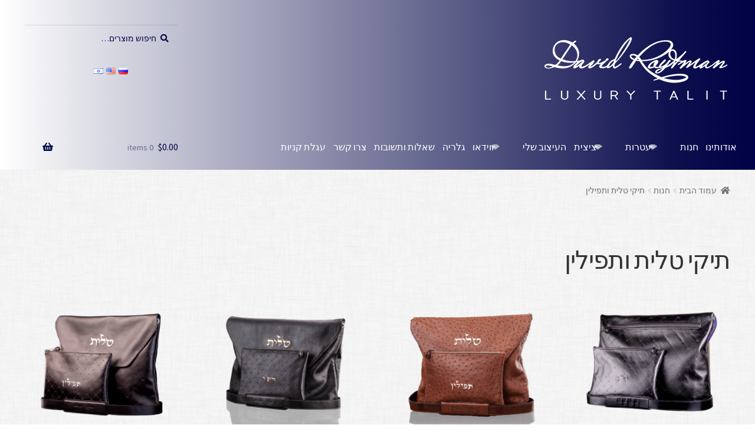

--- FILE ---
content_type: text/html; charset=UTF-8
request_url: http://luxurytalit.com/he/%D7%97%D7%A0%D7%95%D7%AA/talit-and-tefilin-eiv/
body_size: 16578
content:
<!doctype html>
<html dir="rtl" lang="he-IL">
<head>
<meta charset="UTF-8">
<meta name="viewport" content="width=device-width, initial-scale=1, maximum-scale=1.0, user-scalable=no">
<link rel="profile" href="http://gmpg.org/xfn/11">
<link rel="pingback" href="http://luxurytalit.com/xmlrpc.php">
 <link rel="stylesheet" href="http://luxurytalit.com/wp-content/themes/storefront/assets/magnific-popup/magnific-popup.css" />

	<title>תיקי טלית ותפילין &#8211; luxurytalit.com</title>
<link rel='dns-prefetch' href='//fonts.googleapis.com' />
<link rel='dns-prefetch' href='//s.w.org' />
<link rel="alternate" type="application/rss+xml" title="luxurytalit.com &laquo; פיד‏" href="http://luxurytalit.com/he/feed/" />
<link rel="alternate" type="application/rss+xml" title="luxurytalit.com &laquo; פיד תגובות‏" href="http://luxurytalit.com/he/comments/feed/" />
		<script type="text/javascript">
			window._wpemojiSettings = {"baseUrl":"https:\/\/s.w.org\/images\/core\/emoji\/11\/72x72\/","ext":".png","svgUrl":"https:\/\/s.w.org\/images\/core\/emoji\/11\/svg\/","svgExt":".svg","source":{"concatemoji":"http:\/\/luxurytalit.com\/wp-includes\/js\/wp-emoji-release.min.js?ver=4.9.9"}};
			!function(a,b,c){function d(a,b){var c=String.fromCharCode;l.clearRect(0,0,k.width,k.height),l.fillText(c.apply(this,a),0,0);var d=k.toDataURL();l.clearRect(0,0,k.width,k.height),l.fillText(c.apply(this,b),0,0);var e=k.toDataURL();return d===e}function e(a){var b;if(!l||!l.fillText)return!1;switch(l.textBaseline="top",l.font="600 32px Arial",a){case"flag":return!(b=d([55356,56826,55356,56819],[55356,56826,8203,55356,56819]))&&(b=d([55356,57332,56128,56423,56128,56418,56128,56421,56128,56430,56128,56423,56128,56447],[55356,57332,8203,56128,56423,8203,56128,56418,8203,56128,56421,8203,56128,56430,8203,56128,56423,8203,56128,56447]),!b);case"emoji":return b=d([55358,56760,9792,65039],[55358,56760,8203,9792,65039]),!b}return!1}function f(a){var c=b.createElement("script");c.src=a,c.defer=c.type="text/javascript",b.getElementsByTagName("head")[0].appendChild(c)}var g,h,i,j,k=b.createElement("canvas"),l=k.getContext&&k.getContext("2d");for(j=Array("flag","emoji"),c.supports={everything:!0,everythingExceptFlag:!0},i=0;i<j.length;i++)c.supports[j[i]]=e(j[i]),c.supports.everything=c.supports.everything&&c.supports[j[i]],"flag"!==j[i]&&(c.supports.everythingExceptFlag=c.supports.everythingExceptFlag&&c.supports[j[i]]);c.supports.everythingExceptFlag=c.supports.everythingExceptFlag&&!c.supports.flag,c.DOMReady=!1,c.readyCallback=function(){c.DOMReady=!0},c.supports.everything||(h=function(){c.readyCallback()},b.addEventListener?(b.addEventListener("DOMContentLoaded",h,!1),a.addEventListener("load",h,!1)):(a.attachEvent("onload",h),b.attachEvent("onreadystatechange",function(){"complete"===b.readyState&&c.readyCallback()})),g=c.source||{},g.concatemoji?f(g.concatemoji):g.wpemoji&&g.twemoji&&(f(g.twemoji),f(g.wpemoji)))}(window,document,window._wpemojiSettings);
		</script>
		<style type="text/css">
img.wp-smiley,
img.emoji {
	display: inline !important;
	border: none !important;
	box-shadow: none !important;
	height: 1em !important;
	width: 1em !important;
	margin: 0 .07em !important;
	vertical-align: -0.1em !important;
	background: none !important;
	padding: 0 !important;
}
</style>
<link rel='stylesheet' id='cf7-style-frontend-style-css'  href='http://luxurytalit.com/wp-content/plugins/contact-form-7-style/css/frontend.css?ver=3.1.7' type='text/css' media='all' />
<link rel='stylesheet' id='cf7-style-responsive-style-css'  href='http://luxurytalit.com/wp-content/plugins/contact-form-7-style/css/responsive.css?ver=3.1.7' type='text/css' media='all' />
<link rel='stylesheet' id='contact-form-7-css'  href='http://luxurytalit.com/wp-content/plugins/contact-form-7/includes/css/styles.css?ver=5.0.2' type='text/css' media='all' />
<link rel='stylesheet' id='contact-form-7-rtl-css'  href='http://luxurytalit.com/wp-content/plugins/contact-form-7/includes/css/styles-rtl.css?ver=5.0.2' type='text/css' media='all' />
<link rel='stylesheet' id='foobox-free-min-css'  href='http://luxurytalit.com/wp-content/plugins/foobox-image-lightbox/free/css/foobox.free.min.css?ver=2.5.2' type='text/css' media='all' />
<link rel='stylesheet' id='owlcss-css'  href='http://luxurytalit.com/wp-content/plugins/lgx-owl-carousel/public/assets/lib/owl.carousel2/owl.carousel.css?ver=2.0.0' type='text/css' media='all' />
<link rel='stylesheet' id='owltheme-css'  href='http://luxurytalit.com/wp-content/plugins/lgx-owl-carousel/public/assets/lib/owl.carousel2/owl.theme.default.min.css?ver=2.0.0' type='text/css' media='all' />
<link rel='stylesheet' id='lgx-owl-carousel-css'  href='http://luxurytalit.com/wp-content/plugins/lgx-owl-carousel/public/assets/css/lgx-owl-carousel-public.css?ver=2.0.0' type='text/css' media='all' />
<link rel='stylesheet' id='owl.carousel-css'  href='http://luxurytalit.com/wp-content/plugins/owl-carousel-wp/vendors/owl-carousel/assets/owl.carousel.min.css?ver=4.9.9' type='text/css' media='all' />
<link rel='stylesheet' id='tc-owmcarousel-style-css'  href='http://luxurytalit.com/wp-content/plugins/owl-carousel-wp/vendors/custom/style.custom.css?ver=4.9.9' type='text/css' media='all' />
<style id='woocommerce-inline-inline-css' type='text/css'>
.woocommerce form .form-row .required { visibility: visible; }
</style>
<link rel='stylesheet' id='storefront-style-rtl-css'  href='http://luxurytalit.com/wp-content/themes/storefront/style-rtl.css?ver=2.3.2' type='text/css' media='all' />
<style id='storefront-style-inline-css' type='text/css'>

			.main-navigation ul li a,
			.site-title a,
			ul.menu li a,
			.site-branding h1 a,
			.site-footer .storefront-handheld-footer-bar a:not(.button),
			button.menu-toggle,
			button.menu-toggle:hover {
				color: #333333;
			}

			button.menu-toggle,
			button.menu-toggle:hover {
				border-color: #333333;
			}

			.main-navigation ul li a:hover,
			.main-navigation ul li:hover > a,
			.site-title a:hover,
			a.cart-contents:hover,
			.site-header-cart .widget_shopping_cart a:hover,
			.site-header-cart:hover > li > a,
			.site-header ul.menu li.current-menu-item > a {
				color: #747474;
			}

			table th {
				background-color: #f8f8f8;
			}

			table tbody td {
				background-color: #fdfdfd;
			}

			table tbody tr:nth-child(2n) td,
			fieldset,
			fieldset legend {
				background-color: #fbfbfb;
			}

			.site-header,
			.secondary-navigation ul ul,
			.main-navigation ul.menu > li.menu-item-has-children:after,
			.secondary-navigation ul.menu ul,
			.storefront-handheld-footer-bar,
			.storefront-handheld-footer-bar ul li > a,
			.storefront-handheld-footer-bar ul li.search .site-search,
			button.menu-toggle,
			button.menu-toggle:hover {
				background-color: #ffffff;
			}

			p.site-description,
			.site-header,
			.storefront-handheld-footer-bar {
				color: #404040;
			}

			.storefront-handheld-footer-bar ul li.cart .count,
			button.menu-toggle:after,
			button.menu-toggle:before,
			button.menu-toggle span:before {
				background-color: #333333;
			}

			.storefront-handheld-footer-bar ul li.cart .count {
				color: #ffffff;
			}

			.storefront-handheld-footer-bar ul li.cart .count {
				border-color: #ffffff;
			}

			h1, h2, h3, h4, h5, h6 {
				color: #333333;
			}

			.widget h1 {
				border-bottom-color: #333333;
			}

			body,
			.secondary-navigation a,
			.onsale,
			.pagination .page-numbers li .page-numbers:not(.current), .woocommerce-pagination .page-numbers li .page-numbers:not(.current) {
				color: #6d6d6d;
			}

			.widget-area .widget a,
			.hentry .entry-header .posted-on a,
			.hentry .entry-header .byline a {
				color: #727272;
			}

			a  {
				color: #96588a;
			}

			a:focus,
			.button:focus,
			.button.alt:focus,
			.button.added_to_cart:focus,
			.button.wc-forward:focus,
			button:focus,
			input[type="button"]:focus,
			input[type="reset"]:focus,
			input[type="submit"]:focus {
				outline-color: #96588a;
			}

			button, input[type="button"], input[type="reset"], input[type="submit"], .button, .added_to_cart, .widget a.button, .site-header-cart .widget_shopping_cart a.button {
				background-color: #eeeeee;
				border-color: #eeeeee;
				color: #333333;
			}

			button:hover, input[type="button"]:hover, input[type="reset"]:hover, input[type="submit"]:hover, .button:hover, .added_to_cart:hover, .widget a.button:hover, .site-header-cart .widget_shopping_cart a.button:hover {
				background-color: #d5d5d5;
				border-color: #d5d5d5;
				color: #333333;
			}

			button.alt, input[type="button"].alt, input[type="reset"].alt, input[type="submit"].alt, .button.alt, .added_to_cart.alt, .widget-area .widget a.button.alt, .added_to_cart, .widget a.button.checkout {
				background-color: #333333;
				border-color: #333333;
				color: #ffffff;
			}

			button.alt:hover, input[type="button"].alt:hover, input[type="reset"].alt:hover, input[type="submit"].alt:hover, .button.alt:hover, .added_to_cart.alt:hover, .widget-area .widget a.button.alt:hover, .added_to_cart:hover, .widget a.button.checkout:hover {
				background-color: #1a1a1a;
				border-color: #1a1a1a;
				color: #ffffff;
			}

			.pagination .page-numbers li .page-numbers.current, .woocommerce-pagination .page-numbers li .page-numbers.current {
				background-color: #e6e6e6;
				color: #636363;
			}

			#comments .comment-list .comment-content .comment-text {
				background-color: #f8f8f8;
			}

			.site-footer {
				background-color: #ffffff;
				color: #6d6d6d;
			}

			.site-footer a:not(.button) {
				color: #333333;
			}

			.site-footer h1, .site-footer h2, .site-footer h3, .site-footer h4, .site-footer h5, .site-footer h6 {
				color: #333333;
			}

			.page-template-template-homepage.has-post-thumbnail .type-page.has-post-thumbnail .entry-title {
				color: #000000;
			}

			.page-template-template-homepage.has-post-thumbnail .type-page.has-post-thumbnail .entry-content {
				color: #000000;
			}

			#order_review {
				background-color: #ffffff;
			}

			#payment .payment_methods > li .payment_box,
			#payment .place-order {
				background-color: #fafafa;
			}

			#payment .payment_methods > li:not(.woocommerce-notice) {
				background-color: #f5f5f5;
			}

			#payment .payment_methods > li:not(.woocommerce-notice):hover {
				background-color: #f0f0f0;
			}

			@media screen and ( min-width: 768px ) {
				.secondary-navigation ul.menu a:hover {
					color: #595959;
				}

				.secondary-navigation ul.menu a {
					color: #404040;
				}

				.site-header-cart .widget_shopping_cart,
				.main-navigation ul.menu ul.sub-menu,
				.main-navigation ul.nav-menu ul.children {
					background-color: #f0f0f0;
				}

				.site-header-cart .widget_shopping_cart .buttons,
				.site-header-cart .widget_shopping_cart .total {
					background-color: #f5f5f5;
				}

				.site-header {
					border-bottom-color: #f0f0f0;
				}
			}.storefront-product-pagination a {
					color: #6d6d6d;
					background-color: #ffffff;
				}
				.storefront-sticky-add-to-cart {
					color: #6d6d6d;
					background-color: #ffffff;
				}

				.storefront-sticky-add-to-cart a:not(.button) {
					color: #333333;
				}
</style>
<link rel='stylesheet' id='storefront-icons-rtl-css'  href='http://luxurytalit.com/wp-content/themes/storefront/assets/css/base/icons-rtl.css?ver=2.3.2' type='text/css' media='all' />
<link rel='stylesheet' id='storefront-fonts-css'  href='https://fonts.googleapis.com/css?family=Source+Sans+Pro:400,300,300italic,400italic,600,700,900&#038;subset=latin%2Clatin-ext' type='text/css' media='all' />
<link rel='stylesheet' id='socicon-css'  href='http://luxurytalit.com/wp-content/plugins/social-icons-widget-by-wpzoom/assets/css/socicon.css?ver=20180625' type='text/css' media='all' />
<link rel='stylesheet' id='genericons-css'  href='http://luxurytalit.com/wp-content/plugins/social-icons-widget-by-wpzoom/assets/css/genericons.css?ver=20180625' type='text/css' media='all' />
<link rel='stylesheet' id='fontawesome-css'  href='http://luxurytalit.com/wp-content/plugins/social-icons-widget-by-wpzoom/assets/css/font-awesome.min.css?ver=20180625' type='text/css' media='all' />
<link rel='stylesheet' id='dashicons-css'  href='http://luxurytalit.com/wp-includes/css/dashicons.min.css?ver=4.9.9' type='text/css' media='all' />
<link rel='stylesheet' id='storefront-woocommerce-style-rtl-css'  href='http://luxurytalit.com/wp-content/themes/storefront/assets/css/woocommerce/woocommerce-rtl.css?ver=2.3.2' type='text/css' media='all' />
<style id='storefront-woocommerce-style-inline-css' type='text/css'>

			a.cart-contents,
			.site-header-cart .widget_shopping_cart a {
				color: #333333;
			}

			table.cart td.product-remove,
			table.cart td.actions {
				border-top-color: #ffffff;
			}

			.woocommerce-tabs ul.tabs li.active a,
			ul.products li.product .price,
			.onsale,
			.widget_search form:before,
			.widget_product_search form:before {
				color: #6d6d6d;
			}

			.woocommerce-breadcrumb a,
			a.woocommerce-review-link,
			.product_meta a {
				color: #727272;
			}

			.onsale {
				border-color: #6d6d6d;
			}

			.star-rating span:before,
			.quantity .plus, .quantity .minus,
			p.stars a:hover:after,
			p.stars a:after,
			.star-rating span:before,
			#payment .payment_methods li input[type=radio]:first-child:checked+label:before {
				color: #96588a;
			}

			.widget_price_filter .ui-slider .ui-slider-range,
			.widget_price_filter .ui-slider .ui-slider-handle {
				background-color: #96588a;
			}

			.order_details {
				background-color: #f8f8f8;
			}

			.order_details > li {
				border-bottom: 1px dotted #e3e3e3;
			}

			.order_details:before,
			.order_details:after {
				background: -webkit-linear-gradient(transparent 0,transparent 0),-webkit-linear-gradient(135deg,#f8f8f8 33.33%,transparent 33.33%),-webkit-linear-gradient(45deg,#f8f8f8 33.33%,transparent 33.33%)
			}

			p.stars a:before,
			p.stars a:hover~a:before,
			p.stars.selected a.active~a:before {
				color: #6d6d6d;
			}

			p.stars.selected a.active:before,
			p.stars:hover a:before,
			p.stars.selected a:not(.active):before,
			p.stars.selected a.active:before {
				color: #96588a;
			}

			.single-product div.product .woocommerce-product-gallery .woocommerce-product-gallery__trigger {
				background-color: #eeeeee;
				color: #333333;
			}

			.single-product div.product .woocommerce-product-gallery .woocommerce-product-gallery__trigger:hover {
				background-color: #d5d5d5;
				border-color: #d5d5d5;
				color: #333333;
			}

			.button.loading {
				color: #eeeeee;
			}

			.button.loading:hover {
				background-color: #eeeeee;
			}

			.button.loading:after {
				color: #333333;
			}

			@media screen and ( min-width: 768px ) {
				.site-header-cart .widget_shopping_cart,
				.site-header .product_list_widget li .quantity {
					color: #404040;
				}
			}
</style>
<script type='text/javascript' src='http://luxurytalit.com/wp-includes/js/jquery/jquery.js?ver=1.12.4'></script>
<script type='text/javascript' src='http://luxurytalit.com/wp-includes/js/jquery/jquery-migrate.min.js?ver=1.4.1'></script>
<script type='text/javascript' src='http://luxurytalit.com/wp-content/plugins/lgx-owl-carousel/public/assets/lib/owl.carousel2/owl.carousel.js?ver=2.0.0'></script>
<script type='text/javascript'>
/* <![CDATA[ */
var lgxcarousel = {"owl_navigationTextL":"http:\/\/luxurytalit.com\/wp-content\/plugins\/lgx-owl-carousel\/public\/assets\/img\/arrow-left.png","owl_navigationTextR":"http:\/\/luxurytalit.com\/wp-content\/plugins\/lgx-owl-carousel\/public\/assets\/img\/arrow-right.png"};
/* ]]> */
</script>
<script type='text/javascript' src='http://luxurytalit.com/wp-content/plugins/lgx-owl-carousel/public/assets/js/lgx-owl-carousel-public.js?ver=2.0.0'></script>
<script type='text/javascript' src='http://luxurytalit.com/wp-content/plugins/foobox-image-lightbox/free/js/foobox.free.min.js?ver=2.5.2'></script>
<link rel='https://api.w.org/' href='http://luxurytalit.com/wp-json/' />
<link rel="EditURI" type="application/rsd+xml" title="RSD" href="http://luxurytalit.com/xmlrpc.php?rsd" />
<link rel="wlwmanifest" type="application/wlwmanifest+xml" href="http://luxurytalit.com/wp-includes/wlwmanifest.xml" /> 
<meta name="generator" content="WordPress 4.9.9" />
<meta name="generator" content="WooCommerce 3.4.2" />
<link rel="canonical" href="http://luxurytalit.com/he/%d7%97%d7%a0%d7%95%d7%aa/talit-and-tefilin-eiv/" />
<link rel='shortlink' href='http://luxurytalit.com/?p=1205' />
<link rel="alternate" type="application/json+oembed" href="http://luxurytalit.com/wp-json/oembed/1.0/embed?url=http%3A%2F%2Fluxurytalit.com%2Fhe%2F%25d7%2597%25d7%25a0%25d7%2595%25d7%25aa%2Ftalit-and-tefilin-eiv%2F" />
<link rel="alternate" type="text/xml+oembed" href="http://luxurytalit.com/wp-json/oembed/1.0/embed?url=http%3A%2F%2Fluxurytalit.com%2Fhe%2F%25d7%2597%25d7%25a0%25d7%2595%25d7%25aa%2Ftalit-and-tefilin-eiv%2F&#038;format=xml" />
<style> .lgx-carousel-section .lgx-carousel .owl-video-tn{height: 350px; width: 100%;} </style><style>a.pmlc-linked-keyword{}</style>
<link rel="alternate" href="http://luxurytalit.com/magazin/tallit-and-tefillin/" hreflang="ru" />
<link rel="alternate" href="http://luxurytalit.com/en/store/more-products/" hreflang="en" />
<link rel="alternate" href="http://luxurytalit.com/he/%d7%97%d7%a0%d7%95%d7%aa/talit-and-tefilin-eiv/" hreflang="he" />
	<noscript><style>.woocommerce-product-gallery{ opacity: 1 !important; }</style></noscript>
	
<style class='cf7-style' media='screen' type='text/css'>

</style>
<style type="text/css" id="custom-background-css">
body.custom-background { background-image: url("http://luxurytalit.com/wp-content/uploads/2018/06/background-mozaic.jpg"); background-position: left top; background-size: auto; background-repeat: repeat; background-attachment: fixed; }
</style>
<link rel="icon" href="http://luxurytalit.com/wp-content/uploads/2018/10/cropped-favicon-3-1-32x32.png" sizes="32x32" />
<link rel="icon" href="http://luxurytalit.com/wp-content/uploads/2018/10/cropped-favicon-3-1-192x192.png" sizes="192x192" />
<link rel="apple-touch-icon-precomposed" href="http://luxurytalit.com/wp-content/uploads/2018/10/cropped-favicon-3-1-180x180.png" />
<meta name="msapplication-TileImage" content="http://luxurytalit.com/wp-content/uploads/2018/10/cropped-favicon-3-1-270x270.png" />
		<style type="text/css" id="wp-custom-css">
			

.metaslider img {
    height: auto;
    padding: 0;
    float: none!important;
    width: 80%!important;
    border: 0;
	margin: 0 auto!important;
	margin-bottom: 30px!important;}


.page-id-1562 .hentry {
    margin: 0 0 4.235801032em;
    width: 50%;
    margin: 0 auto;
}		</style>
			<style type="text/css">
			@media only screen and (max-width:1000px) {
			.metaslider .flexslider{
				width: 100%!important;
				margin: 0!important;
				margin-bottom: 30px!important;}
			@media only screen and (max-width:770px) {
			.metaslider .flexslider{
				width: 100%!important;
				margin: 0!important;
				margin-bottom: 30px!important;}

			@media only screen and (max-width:470px) {
			.metaslider .flexslider{
			    width: 107%!important;
			    margin: 0!important;
			    margin-bottom: 30px!important;
			    margin-left: -10px!important;}
			.site-info {
		    	padding: 2.617924em 0;
				padding-top: 0;}
			button.menu-toggle, button.menu-toggle:hover {
		    	margin-top: 30px;}
		}

	</style>

<!-- Facebook Pixel Code -->
<script>
!function(f,b,e,v,n,t,s)
{if(f.fbq)return;n=f.fbq=function(){n.callMethod?
n.callMethod.apply(n,arguments):n.queue.push(arguments)};
if(!f._fbq)f._fbq=n;n.push=n;n.loaded=!0;n.version='2.0';
n.queue=[];t=b.createElement(e);t.async=!0;
t.src=v;s=b.getElementsByTagName(e)[0];
s.parentNode.insertBefore(t,s)}(window,document,'script',
'https://connect.facebook.net/en_US/fbevents.js');
 fbq('init', '333432820800252'); 
fbq('track', 'PageView');
</script>
<noscript>
 <img height="1" width="1" 
src="https://www.facebook.com/tr?id=333432820800252&ev=PageView
&noscript=1"/>
</noscript>
<!-- End Facebook Pixel Code -->


<!-- Facebook Pixel Code -->

<!-- <script>
  !function(f,b,e,v,n,t,s)
  {if(f.fbq)return;n=f.fbq=function(){n.callMethod?
  n.callMethod.apply(n,arguments):n.queue.push(arguments)};
  if(!f._fbq)f._fbq=n;n.push=n;n.loaded=!0;n.version='2.0';
  n.queue=[];t=b.createElement(e);t.async=!0;
  t.src=v;s=b.getElementsByTagName(e)[0];
  s.parentNode.insertBefore(t,s)}(window, document,'script',
  'https://connect.facebook.net/en_US/fbevents.js');
  fbq('init', '2101546043430784');
  fbq('track', 'PageView');
</script>
<noscript><img height="1" width="1" style="display:none"
  src="https://www.facebook.com/tr?id=2101546043430784&ev=PageView&noscript=1"
/></noscript> -->
<!-- End Facebook Pixel Code -->
<!-- <script>
  fbq('track', 'Lead');
</script>
 -->

<!-- Facebook Pixel Code -->
<script>
!function(f,b,e,v,n,t,s)
{if(f.fbq)return;n=f.fbq=function(){n.callMethod?
n.callMethod.apply(n,arguments):n.queue.push(arguments)};
if(!f._fbq)f._fbq=n;n.push=n;n.loaded=!0;n.version='2.0';
n.queue=[];t=b.createElement(e);t.async=!0;
t.src=v;s=b.getElementsByTagName(e)[0];
s.parentNode.insertBefore(t,s)}(window,document,'script',
'https://connect.facebook.net/en_US/fbevents.js');
 fbq('init', '1882166195426009'); 
fbq('track', 'PageView');
</script>
<noscript>
 <img height="1" width="1" 
src="https://www.facebook.com/tr?id=1882166195426009&ev=PageView
&noscript=1"/>
</noscript>
<!-- End Facebook Pixel Code -->

</head>

<body class="rtl page-template-default page page-id-1205 page-child parent-pageid-855 custom-background wp-custom-logo woocommerce-no-js storefront-full-width-content right-sidebar woocommerce-active">


<div id="page" class="hfeed site">
	
	<header id="masthead" class="site-header" role="banner" style="">
	  <div class="wrap-head">
							<div class="col-full">		<a class="skip-link screen-reader-text" href="#site-navigation">Skip to navigation</a>
		<a class="skip-link screen-reader-text" href="#content">Skip to content</a>
				<div class="site-branding">
			<a href="http://luxurytalit.com/he/%d7%97%d7%a0%d7%95%d7%aa/" class="custom-logo-link" rel="home" itemprop="url"><img width="110" height="110" src="http://luxurytalit.com/wp-content/uploads/2018/06/cropped-logo-в-куржочке-white.png" class="custom-logo" alt="luxurytalit.com" itemprop="logo" srcset="http://luxurytalit.com/wp-content/uploads/2018/06/cropped-logo-в-куржочке-white.png 110w, http://luxurytalit.com/wp-content/uploads/2018/06/cropped-logo-в-куржочке-white-100x100.png 100w" sizes="(max-width: 110px) 100vw, 110px" /></a>		</div>
					<div class="site-search">
				<div class="widget woocommerce widget_product_search"><form role="search" method="get" class="woocommerce-product-search" action="http://luxurytalit.com/he/">
	<label class="screen-reader-text" for="woocommerce-product-search-field-0">חיפוש עבור:</label>
	<input type="search" id="woocommerce-product-search-field-0" class="search-field" placeholder="חיפוש מוצרים&hellip;" value="" name="s" />
	<button type="submit" value="חיפוש">חיפוש</button>
	<input type="hidden" name="post_type" value="product" />
</form>
</div>			</div>
		</div><div class="storefront-primary-navigation"><div class="col-full">		<nav id="site-navigation" class="main-navigation" role="navigation" aria-label="Primary Navigation">
		<button class="menu-toggle" aria-controls="site-navigation" aria-expanded="false"><span>Menu</span></button>
			<div class="primary-navigation"><ul id="menu-main-menu-heb" class="menu"><li id="menu-item-1184" class="menu-item menu-item-type-post_type menu-item-object-page menu-item-1184"><a href="http://luxurytalit.com/he/about-2/"><center> אודותינו </center></a></li>
<li id="menu-item-1217" class="menu-item menu-item-type-post_type menu-item-object-page menu-item-home current-page-ancestor current-menu-ancestor current-menu-parent current-page-parent current_page_parent current_page_ancestor menu-item-has-children menu-item-1217"><a href="http://luxurytalit.com/he/%d7%97%d7%a0%d7%95%d7%aa/">חנות</a>
<ul class="sub-menu">
	<li id="menu-item-1220" class="menu-item menu-item-type-post_type menu-item-object-page menu-item-1220"><a href="http://luxurytalit.com/he/%d7%97%d7%a0%d7%95%d7%aa/%d7%a7%d7%95%d7%9c%d7%a7%d7%a6%d7%99%d7%99%d7%aa-%d7%94%d7%92%d7%99%d7%a0%d7%a1/">קולקציית הג'ינס</a></li>
	<li id="menu-item-1219" class="menu-item menu-item-type-post_type menu-item-object-page menu-item-1219"><a href="http://luxurytalit.com/he/%d7%97%d7%a0%d7%95%d7%aa/%d7%a7%d7%95%d7%9c%d7%a7%d7%a6%d7%99%d7%99%d7%94-%d7%a7%d7%9c%d7%90%d7%a1%d7%99%d7%aa/">קולקצייה קלאסית</a></li>
	<li id="menu-item-1221" class="menu-item menu-item-type-post_type menu-item-object-page menu-item-1221"><a href="http://luxurytalit.com/he/%d7%97%d7%a0%d7%95%d7%aa/%d7%a7%d7%95%d7%9c%d7%a7%d7%a6%d7%99%d7%99%d7%aa-%d7%99%d7%a8%d7%95%d7%a9%d7%9c%d7%99%d7%9d/">קולקציית ירושלים</a></li>
	<li id="menu-item-2488" class="menu-item menu-item-type-post_type menu-item-object-page menu-item-2488"><a href="http://luxurytalit.com/he/%d7%97%d7%a0%d7%95%d7%aa/%d7%90%d7%95%d7%a1%d7%a3-%d7%93%d7%95%d7%93-%d7%94%d7%9e%d7%9c%d7%9a/">אוסף דוד המלך</a></li>
	<li id="menu-item-1218" class="menu-item menu-item-type-post_type menu-item-object-page current-menu-item page_item page-item-1205 current_page_item menu-item-1218"><a href="http://luxurytalit.com/he/%d7%97%d7%a0%d7%95%d7%aa/talit-and-tefilin-eiv/">עוד מוצרים</a></li>
</ul>
</li>
<li id="menu-item-1186" class="menu-item menu-item-type-post_type menu-item-object-page menu-item-has-children menu-item-1186"><a href="http://luxurytalit.com/he/atarot-3/">עטרות</a>
<ul class="sub-menu">
	<li id="menu-item-1190" class="menu-item menu-item-type-post_type menu-item-object-page menu-item-1190"><a href="http://luxurytalit.com/he/atarot-3/%d7%a7%d7%95%d7%9c%d7%a7%d7%a6%d7%99%d7%99%d7%aa-%d7%a4%d7%90%d7%a8/">קולקציית פאר</a></li>
</ul>
</li>
<li id="menu-item-1192" class="menu-item menu-item-type-post_type menu-item-object-page menu-item-1192"><a href="http://luxurytalit.com/he/tzizit-2/">ציצית</a></li>
<li id="menu-item-1213" class="menu-item menu-item-type-post_type menu-item-object-page menu-item-has-children menu-item-1213"><a href="http://luxurytalit.com/he/%d7%94%d7%a2%d7%99%d7%a6%d7%95%d7%91-%d7%a9%d7%9c%d7%99/">העיצוב שלי</a>
<ul class="sub-menu">
	<li id="menu-item-1216" class="menu-item menu-item-type-post_type menu-item-object-page menu-item-1216"><a href="http://luxurytalit.com/he/%d7%94%d7%a2%d7%99%d7%a6%d7%95%d7%91-%d7%a9%d7%9c%d7%99/%d7%99%d7%a6%d7%95%d7%a8-%d7%90%d7%aa-%d7%94%d7%98%d7%9c%d7%99%d7%aa-%d7%a9%d7%9c%d7%9a/">תעצב את הטלית שלך</a></li>
	<li id="menu-item-1215" class="menu-item menu-item-type-post_type menu-item-object-page menu-item-1215"><a href="http://luxurytalit.com/he/%d7%94%d7%a2%d7%99%d7%a6%d7%95%d7%91-%d7%a9%d7%9c%d7%99/%d7%a9%d7%93%d7%a8%d7%92-%d7%90%d7%aa-%d7%94%d7%98%d7%9c%d7%99%d7%aa-%d7%a9%d7%9c%d7%9a/">שדרג את הטלית שלך</a></li>
	<li id="menu-item-1214" class="menu-item menu-item-type-post_type menu-item-object-page menu-item-1214"><a href="http://luxurytalit.com/he/%d7%94%d7%a2%d7%99%d7%a6%d7%95%d7%91-%d7%a9%d7%9c%d7%99/rent-for-an-event/">השכרת טלית לאירוע</a></li>
</ul>
</li>
<li id="menu-item-1223" class="menu-item menu-item-type-post_type menu-item-object-page menu-item-1223"><a href="http://luxurytalit.com/he/%d7%95%d7%95%d7%99%d7%93%d7%90%d7%95-video/">ווידאו</a></li>
<li id="menu-item-1224" class="menu-item menu-item-type-post_type menu-item-object-page menu-item-1224"><a href="http://luxurytalit.com/he/%d7%92%d7%9c%d7%a8%d7%99%d7%94/"><center>גלריה</center></a></li>
<li id="menu-item-1191" class="menu-item menu-item-type-post_type menu-item-object-page menu-item-1191"><a href="http://luxurytalit.com/he/%d7%a9%d7%90%d7%9c%d7%95%d7%aa-%d7%95%d7%aa%d7%a9%d7%95%d7%91%d7%95%d7%aa-voprosy-i-otvety/">שאלות ותשובות</a></li>
<li id="menu-item-1226" class="menu-item menu-item-type-post_type menu-item-object-page menu-item-1226"><a href="http://luxurytalit.com/he/%d7%a6%d7%a8%d7%95-%d7%a7%d7%a9%d7%a8/"><center>צרו קשר </center></a></li>
<li id="menu-item-1197" class="menu-item menu-item-type-post_type menu-item-object-page menu-item-1197"><a href="http://luxurytalit.com/he/%d7%a2%d7%92%d7%9c%d7%aa-%d7%a7%d7%a0%d7%99%d7%95%d7%aa/"><center>עגלת קניות </center></a></li>
</ul></div><div class="handheld-navigation"><ul id="menu-dopolnitelnoe-menyu-heb" class="menu"><li id="menu-item-1227" class="menu-item menu-item-type-post_type menu-item-object-page menu-item-1227"><a href="http://luxurytalit.com/he/about-2/"><center> אודותינו </center></a></li>
<li id="menu-item-1231" class="menu-item menu-item-type-post_type menu-item-object-page menu-item-home current-page-ancestor current-menu-ancestor current-menu-parent current-page-parent current_page_parent current_page_ancestor menu-item-has-children menu-item-1231"><a href="http://luxurytalit.com/he/%d7%97%d7%a0%d7%95%d7%aa/">חנות</a>
<ul class="sub-menu">
	<li id="menu-item-1234" class="menu-item menu-item-type-post_type menu-item-object-page menu-item-1234"><a href="http://luxurytalit.com/he/%d7%97%d7%a0%d7%95%d7%aa/%d7%a7%d7%95%d7%9c%d7%a7%d7%a6%d7%99%d7%99%d7%aa-%d7%94%d7%92%d7%99%d7%a0%d7%a1/">קולקציית הג'ינס</a></li>
	<li id="menu-item-1233" class="menu-item menu-item-type-post_type menu-item-object-page menu-item-1233"><a href="http://luxurytalit.com/he/%d7%97%d7%a0%d7%95%d7%aa/%d7%a7%d7%95%d7%9c%d7%a7%d7%a6%d7%99%d7%99%d7%94-%d7%a7%d7%9c%d7%90%d7%a1%d7%99%d7%aa/">קולקצייה קלאסית</a></li>
	<li id="menu-item-1235" class="menu-item menu-item-type-post_type menu-item-object-page menu-item-1235"><a href="http://luxurytalit.com/he/%d7%97%d7%a0%d7%95%d7%aa/%d7%a7%d7%95%d7%9c%d7%a7%d7%a6%d7%99%d7%99%d7%aa-%d7%99%d7%a8%d7%95%d7%a9%d7%9c%d7%99%d7%9d/">קולקציית ירושלים</a></li>
	<li id="menu-item-2491" class="menu-item menu-item-type-post_type menu-item-object-page menu-item-2491"><a href="http://luxurytalit.com/he/%d7%97%d7%a0%d7%95%d7%aa/%d7%90%d7%95%d7%a1%d7%a3-%d7%93%d7%95%d7%93-%d7%94%d7%9e%d7%9c%d7%9a/">אוסף דוד המלך</a></li>
	<li id="menu-item-1232" class="menu-item menu-item-type-post_type menu-item-object-page current-menu-item page_item page-item-1205 current_page_item menu-item-1232"><a href="http://luxurytalit.com/he/%d7%97%d7%a0%d7%95%d7%aa/talit-and-tefilin-eiv/">תיקי טלית ותפילין</a></li>
</ul>
</li>
<li id="menu-item-1242" class="menu-item menu-item-type-post_type menu-item-object-page menu-item-has-children menu-item-1242"><a href="http://luxurytalit.com/he/tzizit-2/">ציצית</a>
<ul class="sub-menu">
	<li id="menu-item-1298" class="menu-item menu-item-type-post_type menu-item-object-page menu-item-1298"><a href="http://luxurytalit.com/he/tzizit-2/%d7%95%d7%9c%d7%a7%d7%a6%d7%99%d7%99%d7%94-%d7%a7%d7%9c%d7%90%d7%a1%d7%99%d7%aa/">ולקצייה קלאסית</a></li>
	<li id="menu-item-1243" class="menu-item menu-item-type-post_type menu-item-object-page menu-item-1243"><a href="http://luxurytalit.com/he/tzizit-2/%d7%95%d7%9c%d7%a7%d7%a6%d7%99%d7%99%d7%94-%d7%a7%d7%9c%d7%90%d7%a1%d7%99%d7%aa/">ולקצייה קלאסית</a></li>
	<li id="menu-item-1244" class="menu-item menu-item-type-post_type menu-item-object-page menu-item-1244"><a href="http://luxurytalit.com/he/tzizit-2/%d7%a7%d7%95%d7%9c%d7%a7%d7%a6%d7%99%d7%99%d7%aa-%d7%94%d7%92%d7%99%d7%a0%d7%a1/">קולקציית הג'ינס</a></li>
	<li id="menu-item-1245" class="menu-item menu-item-type-post_type menu-item-object-page menu-item-1245"><a href="http://luxurytalit.com/he/tzizit-2/%d7%a7%d7%95%d7%9c%d7%a7%d7%a6%d7%99%d7%99%d7%aa-%d7%99%d7%a8%d7%95%d7%a9%d7%9c%d7%99%d7%9d/">קולקציית ירושלים</a></li>
	<li id="menu-item-1246" class="menu-item menu-item-type-post_type menu-item-object-page menu-item-1246"><a href="http://luxurytalit.com/he/tzizit-2/%d7%a7%d7%95%d7%9c%d7%a7%d7%a6%d7%99%d7%99%d7%aa-%d7%a4%d7%90%d7%a8/">קולקציית פאר</a></li>
</ul>
</li>
<li id="menu-item-1237" class="menu-item menu-item-type-post_type menu-item-object-page menu-item-has-children menu-item-1237"><a href="http://luxurytalit.com/he/atarot-3/">עטרות</a>
<ul class="sub-menu">
	<li id="menu-item-1241" class="menu-item menu-item-type-post_type menu-item-object-page menu-item-1241"><a href="http://luxurytalit.com/he/atarot-3/%d7%a7%d7%95%d7%9c%d7%a7%d7%a6%d7%99%d7%99%d7%aa-%d7%a4%d7%90%d7%a8/">קולקציית פאר</a></li>
</ul>
</li>
<li id="menu-item-1230" class="menu-item menu-item-type-post_type menu-item-object-page menu-item-1230"><a href="http://luxurytalit.com/he/%d7%95%d7%95%d7%99%d7%93%d7%90%d7%95-video/">ווידאו</a></li>
<li id="menu-item-1300" class="menu-item menu-item-type-post_type menu-item-object-page menu-item-1300"><a href="http://luxurytalit.com/he/%d7%92%d7%9c%d7%a8%d7%99%d7%94/"><center>גלריה </center></a></li>
<li id="menu-item-1247" class="menu-item menu-item-type-post_type menu-item-object-page menu-item-1247"><a href="http://luxurytalit.com/he/%d7%a9%d7%90%d7%9c%d7%95%d7%aa-%d7%95%d7%aa%d7%a9%d7%95%d7%91%d7%95%d7%aa-voprosy-i-otvety/">שאלות ותשובות</a></li>
<li id="menu-item-1229" class="menu-item menu-item-type-post_type menu-item-object-page menu-item-1229"><a href="http://luxurytalit.com/he/%d7%a6%d7%a8%d7%95-%d7%a7%d7%a9%d7%a8/"><center>צרו קשר </center></a></li>
<li id="menu-item-1228" class="menu-item menu-item-type-post_type menu-item-object-page menu-item-1228"><a href="http://luxurytalit.com/he/%d7%a2%d7%92%d7%9c%d7%aa-%d7%a7%d7%a0%d7%99%d7%95%d7%aa/"><center>עגלת קניות </center></a></li>
</ul></div>		</nav><!-- #site-navigation -->
				<ul id="site-header-cart" class="site-header-cart menu">
			<li class="">
							<a class="cart-contents" href="http://luxurytalit.com/he/%d7%a2%d7%92%d7%9c%d7%aa-%d7%a7%d7%a0%d7%99%d7%95%d7%aa/" title="View your shopping cart">
				<span class="woocommerce-Price-amount amount"><span class="woocommerce-Price-currencySymbol">&#036;</span>0.00</span> <span class="count">0 items</span>
			</a>
					</li>
			<li>
				<div class="widget woocommerce widget_shopping_cart"><div class="widget_shopping_cart_content"></div></div>			</li>
		</ul>
		</div></div>					<div class="custom">
						<li class="homepage-widget-block"><ul>
	<li class="lang-item lang-item-68 lang-item-ru lang-item-first"><a lang="ru-RU" hreflang="ru-RU" href="http://luxurytalit.com/magazin/tallit-and-tefillin/"><img src="[data-uri]" title="Русский" alt="Русский" /></a></li>
	<li class="lang-item lang-item-71 lang-item-en"><a lang="en-US" hreflang="en-US" href="http://luxurytalit.com/en/store/more-products/"><img src="[data-uri]" title="English" alt="English" /></a></li>
	<li class="lang-item lang-item-75 lang-item-he current-lang"><a lang="he-IL" hreflang="he-IL" href="http://luxurytalit.com/he/%d7%97%d7%a0%d7%95%d7%aa/talit-and-tefilin-eiv/"><img src="[data-uri]" title="עברית" alt="עברית" /></a></li>
	<li class="lang-item lang-item-228 lang-item-fr no-translation"><a lang="fr-FR" hreflang="fr-FR" href="http://luxurytalit.com/fr/boutique-2/"><img src="[data-uri]" title="Français" alt="Français" /></a></li>
</ul>
</li>					</div>
	 </div>

	</header><!-- #masthead -->

	<div class="storefront-breadcrumb"><div class="col-full"><nav class="woocommerce-breadcrumb"><a href="http://luxurytalit.com/he/%d7%97%d7%a0%d7%95%d7%aa/">עמוד הבית</a><span class="breadcrumb-separator"> / </span><a href="http://luxurytalit.com/he/%d7%97%d7%a0%d7%95%d7%aa/">חנות</a><span class="breadcrumb-separator"> / </span>תיקי טלית ותפילין</nav></div></div>
	<div id="content" class="site-content" tabindex="-1">
		<div class="col-full">

		<div class="woocommerce"></div>
	<div id="primary" class="content-area">
		<main id="main" class="site-main" role="main">

			
<article id="post-1205" class="post-1205 page type-page status-publish hentry">
			<header class="entry-header">
			<h1 class="entry-title">תיקי טלית ותפילין</h1>		</header><!-- .entry-header -->
				<div class="entry-content">
			
<div class="woocommerce columns-4 "><ul class="products columns-4">
<li class="post-1339 product type-product status-publish has-post-thumbnail product_cat-tallit-and-tefillin-heb first instock shipping-taxable purchasable product-type-simple">
	<a href="http://luxurytalit.com/he/product/set-770-3/" class="woocommerce-LoopProduct-link woocommerce-loop-product__link"><img width="324" height="324" src="http://luxurytalit.com/wp-content/uploads/2018/07/154-324x324.png" class="attachment-woocommerce_thumbnail size-woocommerce_thumbnail wp-post-image" alt="Set «770»" srcset="http://luxurytalit.com/wp-content/uploads/2018/07/154-324x324.png 324w, http://luxurytalit.com/wp-content/uploads/2018/07/154-150x150.png 150w, http://luxurytalit.com/wp-content/uploads/2018/07/154-300x300.png 300w, http://luxurytalit.com/wp-content/uploads/2018/07/154-768x768.png 768w, http://luxurytalit.com/wp-content/uploads/2018/07/154-416x416.png 416w, http://luxurytalit.com/wp-content/uploads/2018/07/154-100x100.png 100w, http://luxurytalit.com/wp-content/uploads/2018/07/154.png 1000w" sizes="(max-width: 324px) 100vw, 324px" /><h2 class="woocommerce-loop-product__title">סט 770</h2>
	<span class="price"><span class="woocommerce-Price-amount amount"><span class="woocommerce-Price-currencySymbol">&#36;</span>2,000.00</span></span>
</a><a href="/he/%D7%97%D7%A0%D7%95%D7%AA/talit-and-tefilin-eiv/?add-to-cart=1339" data-quantity="1" class="button product_type_simple add_to_cart_button ajax_add_to_cart" data-product_id="1339" data-product_sku="" aria-label="הוספת &quot;סט 770&quot; לעגלת הקניות" rel="nofollow">הוסף לסל</a></li>
<li class="post-1338 product type-product status-publish has-post-thumbnail product_cat-tallit-and-tefillin-heb instock shipping-taxable purchasable product-type-simple">
	<a href="http://luxurytalit.com/he/product/set-ostrich-3/" class="woocommerce-LoopProduct-link woocommerce-loop-product__link"><img width="324" height="324" src="http://luxurytalit.com/wp-content/uploads/2018/07/set_straus3_1000x1000-1-324x324.png" class="attachment-woocommerce_thumbnail size-woocommerce_thumbnail wp-post-image" alt="Set Ostrich" srcset="http://luxurytalit.com/wp-content/uploads/2018/07/set_straus3_1000x1000-1-324x324.png 324w, http://luxurytalit.com/wp-content/uploads/2018/07/set_straus3_1000x1000-1-150x150.png 150w, http://luxurytalit.com/wp-content/uploads/2018/07/set_straus3_1000x1000-1-300x300.png 300w, http://luxurytalit.com/wp-content/uploads/2018/07/set_straus3_1000x1000-1-768x768.png 768w, http://luxurytalit.com/wp-content/uploads/2018/07/set_straus3_1000x1000-1-416x416.png 416w, http://luxurytalit.com/wp-content/uploads/2018/07/set_straus3_1000x1000-1-100x100.png 100w, http://luxurytalit.com/wp-content/uploads/2018/07/set_straus3_1000x1000-1.png 1000w" sizes="(max-width: 324px) 100vw, 324px" /><h2 class="woocommerce-loop-product__title">סט בת יענה</h2>
	<span class="price"><span class="woocommerce-Price-amount amount"><span class="woocommerce-Price-currencySymbol">&#36;</span>2,500.00</span></span>
</a><a href="/he/%D7%97%D7%A0%D7%95%D7%AA/talit-and-tefilin-eiv/?add-to-cart=1338" data-quantity="1" class="button product_type_simple add_to_cart_button ajax_add_to_cart" data-product_id="1338" data-product_sku="" aria-label="הוספת &quot;סט בת יענה&quot; לעגלת הקניות" rel="nofollow">הוסף לסל</a></li>
<li class="post-1323 product type-product status-publish has-post-thumbnail product_cat-tallit-and-tefillin-heb instock shipping-taxable purchasable product-type-simple">
	<a href="http://luxurytalit.com/he/product/set-770-king-david-2/" class="woocommerce-LoopProduct-link woocommerce-loop-product__link"><img width="324" height="324" src="http://luxurytalit.com/wp-content/uploads/2018/07/IMG_0141-324x324.png" class="attachment-woocommerce_thumbnail size-woocommerce_thumbnail wp-post-image" alt="Set «770» King David" srcset="http://luxurytalit.com/wp-content/uploads/2018/07/IMG_0141-324x324.png 324w, http://luxurytalit.com/wp-content/uploads/2018/07/IMG_0141-150x150.png 150w, http://luxurytalit.com/wp-content/uploads/2018/07/IMG_0141-300x300.png 300w, http://luxurytalit.com/wp-content/uploads/2018/07/IMG_0141-768x768.png 768w, http://luxurytalit.com/wp-content/uploads/2018/07/IMG_0141-416x416.png 416w, http://luxurytalit.com/wp-content/uploads/2018/07/IMG_0141-100x100.png 100w, http://luxurytalit.com/wp-content/uploads/2018/07/IMG_0141.png 1000w" sizes="(max-width: 324px) 100vw, 324px" /><h2 class="woocommerce-loop-product__title">סט המלך דוד 770</h2>
	<span class="price"><span class="woocommerce-Price-amount amount"><span class="woocommerce-Price-currencySymbol">&#36;</span>3,000.00</span></span>
</a><a href="/he/%D7%97%D7%A0%D7%95%D7%AA/talit-and-tefilin-eiv/?add-to-cart=1323" data-quantity="1" class="button product_type_simple add_to_cart_button ajax_add_to_cart" data-product_id="1323" data-product_sku="" aria-label="הוספת &quot;סט המלך דוד 770&quot; לעגלת הקניות" rel="nofollow">הוסף לסל</a></li>
<li class="post-1388 product type-product status-publish has-post-thumbnail product_cat-tallit-and-tefillin-heb last instock shipping-taxable purchasable product-type-simple">
	<a href="http://luxurytalit.com/he/product/set-for-talit-tefillin-king-david-2/" class="woocommerce-LoopProduct-link woocommerce-loop-product__link"><img width="324" height="324" src="http://luxurytalit.com/wp-content/uploads/2018/07/kd-jerus-1-324x324.png" class="attachment-woocommerce_thumbnail size-woocommerce_thumbnail wp-post-image" alt="Set for Talit &amp; Tefillin King David" srcset="http://luxurytalit.com/wp-content/uploads/2018/07/kd-jerus-1-324x324.png 324w, http://luxurytalit.com/wp-content/uploads/2018/07/kd-jerus-1-150x150.png 150w, http://luxurytalit.com/wp-content/uploads/2018/07/kd-jerus-1-300x300.png 300w, http://luxurytalit.com/wp-content/uploads/2018/07/kd-jerus-1-768x768.png 768w, http://luxurytalit.com/wp-content/uploads/2018/07/kd-jerus-1-416x416.png 416w, http://luxurytalit.com/wp-content/uploads/2018/07/kd-jerus-1-100x100.png 100w, http://luxurytalit.com/wp-content/uploads/2018/07/kd-jerus-1.png 1000w" sizes="(max-width: 324px) 100vw, 324px" /><h2 class="woocommerce-loop-product__title">סט לטלית ותפילין המלך דוד</h2>
	<span class="price"><span class="woocommerce-Price-amount amount"><span class="woocommerce-Price-currencySymbol">&#36;</span>2,500.00</span></span>
</a><a href="/he/%D7%97%D7%A0%D7%95%D7%AA/talit-and-tefilin-eiv/?add-to-cart=1388" data-quantity="1" class="button product_type_simple add_to_cart_button ajax_add_to_cart" data-product_id="1388" data-product_sku="" aria-label="הוספת &quot;סט לטלית ותפילין המלך דוד&quot; לעגלת הקניות" rel="nofollow">הוסף לסל</a></li>
<li class="post-1389 product type-product status-publish has-post-thumbnail product_cat-tallit-and-tefillin-heb first instock shipping-taxable purchasable product-type-simple">
	<a href="http://luxurytalit.com/he/product/set-for-tallit-and-tefillin-tzfat-2/" class="woocommerce-LoopProduct-link woocommerce-loop-product__link"><img width="324" height="324" src="http://luxurytalit.com/wp-content/uploads/2018/07/set-tsfat1-1-324x324.png" class="attachment-woocommerce_thumbnail size-woocommerce_thumbnail wp-post-image" alt="" srcset="http://luxurytalit.com/wp-content/uploads/2018/07/set-tsfat1-1-324x324.png 324w, http://luxurytalit.com/wp-content/uploads/2018/07/set-tsfat1-1-150x150.png 150w, http://luxurytalit.com/wp-content/uploads/2018/07/set-tsfat1-1-300x300.png 300w, http://luxurytalit.com/wp-content/uploads/2018/07/set-tsfat1-1-768x768.png 768w, http://luxurytalit.com/wp-content/uploads/2018/07/set-tsfat1-1-416x416.png 416w, http://luxurytalit.com/wp-content/uploads/2018/07/set-tsfat1-1-100x100.png 100w, http://luxurytalit.com/wp-content/uploads/2018/07/set-tsfat1-1.png 1000w" sizes="(max-width: 324px) 100vw, 324px" /><h2 class="woocommerce-loop-product__title">סט לטלית ותפילין צפת</h2>
	<span class="price"><span class="woocommerce-Price-amount amount"><span class="woocommerce-Price-currencySymbol">&#36;</span>1,500.00</span></span>
</a><a href="/he/%D7%97%D7%A0%D7%95%D7%AA/talit-and-tefilin-eiv/?add-to-cart=1389" data-quantity="1" class="button product_type_simple add_to_cart_button ajax_add_to_cart" data-product_id="1389" data-product_sku="" aria-label="הוספת &quot;סט לטלית ותפילין צפת&quot; לעגלת הקניות" rel="nofollow">הוסף לסל</a></li>
<li class="post-1342 product type-product status-publish has-post-thumbnail product_cat-tallit-and-tefillin-heb instock shipping-taxable purchasable product-type-simple">
	<a href="http://luxurytalit.com/he/product/set-python-3/" class="woocommerce-LoopProduct-link woocommerce-loop-product__link"><img width="324" height="324" src="http://luxurytalit.com/wp-content/uploads/2018/07/Set-python-1-1-324x324.png" class="attachment-woocommerce_thumbnail size-woocommerce_thumbnail wp-post-image" alt="Set python" srcset="http://luxurytalit.com/wp-content/uploads/2018/07/Set-python-1-1-324x324.png 324w, http://luxurytalit.com/wp-content/uploads/2018/07/Set-python-1-1-150x150.png 150w, http://luxurytalit.com/wp-content/uploads/2018/07/Set-python-1-1-300x300.png 300w, http://luxurytalit.com/wp-content/uploads/2018/07/Set-python-1-1-768x768.png 768w, http://luxurytalit.com/wp-content/uploads/2018/07/Set-python-1-1-416x416.png 416w, http://luxurytalit.com/wp-content/uploads/2018/07/Set-python-1-1-100x100.png 100w, http://luxurytalit.com/wp-content/uploads/2018/07/Set-python-1-1.png 1000w" sizes="(max-width: 324px) 100vw, 324px" /><h2 class="woocommerce-loop-product__title">סט פיתון</h2>
	<span class="price"><span class="woocommerce-Price-amount amount"><span class="woocommerce-Price-currencySymbol">&#36;</span>4,000.00</span></span>
</a><a href="/he/%D7%97%D7%A0%D7%95%D7%AA/talit-and-tefilin-eiv/?add-to-cart=1342" data-quantity="1" class="button product_type_simple add_to_cart_button ajax_add_to_cart" data-product_id="1342" data-product_sku="" aria-label="הוספת &quot;סט פיתון&quot; לעגלת הקניות" rel="nofollow">הוסף לסל</a></li>
<li class="post-1341 product type-product status-publish has-post-thumbnail product_cat-tallit-and-tefillin-heb instock shipping-taxable purchasable product-type-simple">
	<a href="http://luxurytalit.com/he/product/set-python-blue-3/" class="woocommerce-LoopProduct-link woocommerce-loop-product__link"><img width="324" height="324" src="http://luxurytalit.com/wp-content/uploads/2018/07/Set-python2-1-324x324.png" class="attachment-woocommerce_thumbnail size-woocommerce_thumbnail wp-post-image" alt="Set python" srcset="http://luxurytalit.com/wp-content/uploads/2018/07/Set-python2-1-324x324.png 324w, http://luxurytalit.com/wp-content/uploads/2018/07/Set-python2-1-150x150.png 150w, http://luxurytalit.com/wp-content/uploads/2018/07/Set-python2-1-300x300.png 300w, http://luxurytalit.com/wp-content/uploads/2018/07/Set-python2-1-768x768.png 768w, http://luxurytalit.com/wp-content/uploads/2018/07/Set-python2-1-416x416.png 416w, http://luxurytalit.com/wp-content/uploads/2018/07/Set-python2-1-100x100.png 100w, http://luxurytalit.com/wp-content/uploads/2018/07/Set-python2-1.png 1000w" sizes="(max-width: 324px) 100vw, 324px" /><h2 class="woocommerce-loop-product__title">סט פיתון כחול</h2>
	<span class="price"><span class="woocommerce-Price-amount amount"><span class="woocommerce-Price-currencySymbol">&#36;</span>4,000.00</span></span>
</a><a href="/he/%D7%97%D7%A0%D7%95%D7%AA/talit-and-tefilin-eiv/?add-to-cart=1341" data-quantity="1" class="button product_type_simple add_to_cart_button ajax_add_to_cart" data-product_id="1341" data-product_sku="" aria-label="הוספת &quot;סט פיתון כחול&quot; לעגלת הקניות" rel="nofollow">הוסף לסל</a></li>
<li class="post-1390 product type-product status-publish has-post-thumbnail product_cat-tallit-and-tefillin-heb last instock shipping-taxable purchasable product-type-simple">
	<a href="http://luxurytalit.com/he/product/set-tzfat-king-david-2/" class="woocommerce-LoopProduct-link woocommerce-loop-product__link"><img width="324" height="324" src="http://luxurytalit.com/wp-content/uploads/2018/07/251-1-324x324.png" class="attachment-woocommerce_thumbnail size-woocommerce_thumbnail wp-post-image" alt="Set «Tzfat» King David" srcset="http://luxurytalit.com/wp-content/uploads/2018/07/251-1-324x324.png 324w, http://luxurytalit.com/wp-content/uploads/2018/07/251-1-150x150.png 150w, http://luxurytalit.com/wp-content/uploads/2018/07/251-1-300x300.png 300w, http://luxurytalit.com/wp-content/uploads/2018/07/251-1-768x768.png 768w, http://luxurytalit.com/wp-content/uploads/2018/07/251-1-416x416.png 416w, http://luxurytalit.com/wp-content/uploads/2018/07/251-1-100x100.png 100w, http://luxurytalit.com/wp-content/uploads/2018/07/251-1.png 1000w" sizes="(max-width: 324px) 100vw, 324px" /><h2 class="woocommerce-loop-product__title">סט צפת המלך דוד</h2>
	<span class="price"><span class="woocommerce-Price-amount amount"><span class="woocommerce-Price-currencySymbol">&#36;</span>2,500.00</span></span>
</a><a href="/he/%D7%97%D7%A0%D7%95%D7%AA/talit-and-tefilin-eiv/?add-to-cart=1390" data-quantity="1" class="button product_type_simple add_to_cart_button ajax_add_to_cart" data-product_id="1390" data-product_sku="" aria-label="הוספת &quot;סט צפת המלך דוד&quot; לעגלת הקניות" rel="nofollow">הוסף לסל</a></li>
<li class="post-1340 product type-product status-publish has-post-thumbnail product_cat-tallit-and-tefillin-heb first instock shipping-taxable purchasable product-type-simple">
	<a href="http://luxurytalit.com/he/product/set-crocodile-3/" class="woocommerce-LoopProduct-link woocommerce-loop-product__link"><img width="324" height="324" src="http://luxurytalit.com/wp-content/uploads/2018/07/Set-crocodile-324x324.png" class="attachment-woocommerce_thumbnail size-woocommerce_thumbnail wp-post-image" alt="" srcset="http://luxurytalit.com/wp-content/uploads/2018/07/Set-crocodile-324x324.png 324w, http://luxurytalit.com/wp-content/uploads/2018/07/Set-crocodile-150x150.png 150w, http://luxurytalit.com/wp-content/uploads/2018/07/Set-crocodile-300x300.png 300w, http://luxurytalit.com/wp-content/uploads/2018/07/Set-crocodile-768x768.png 768w, http://luxurytalit.com/wp-content/uploads/2018/07/Set-crocodile-416x416.png 416w, http://luxurytalit.com/wp-content/uploads/2018/07/Set-crocodile-100x100.png 100w, http://luxurytalit.com/wp-content/uploads/2018/07/Set-crocodile.png 1000w" sizes="(max-width: 324px) 100vw, 324px" /><h2 class="woocommerce-loop-product__title">סט קרוקודיל</h2>
	<span class="price"><span class="woocommerce-Price-amount amount"><span class="woocommerce-Price-currencySymbol">&#36;</span>10,000.00</span></span>
</a><a href="/he/%D7%97%D7%A0%D7%95%D7%AA/talit-and-tefilin-eiv/?add-to-cart=1340" data-quantity="1" class="button product_type_simple add_to_cart_button ajax_add_to_cart" data-product_id="1340" data-product_sku="" aria-label="הוספת &quot;סט קרוקודיל&quot; לעגלת הקניות" rel="nofollow">הוסף לסל</a></li>
</ul>
</div>
					</div><!-- .entry-content -->
		</article><!-- #post-## -->

		</main><!-- #main -->
	</div><!-- #primary -->


		</div><!-- .col-full -->
	</div><!-- #content -->

    	
		<div id="top"></div>


	<footer id="colophon" class="site-footer" role="contentinfo">
		<div class="col-full">

							<div class="footer-widgets row-1 col-3 fix">
							<div class="block footer-widget-2">
								<div id="text-15" class="widget widget_text"><span class="gamma widget-title">שעות פתיחה</span>			<div class="textwidget"><p>מוסקבה,בולשוי קוז'יינסקי ליין 4 ימי ראשון &#8211; חמישי: 10:00 &#8211; 23:00 יום ו ': עד השעה 14:00 (לפני כניסת השבת) יום שבת הוא יום חופש ירושלים, קארדו 13 עיר עתיקה<br />
יום שישי 30: 00-09: 13 ירושלים, קניון ממילא 16, שדרת אלרוב ממילא (חנות חיה) ימי ראשון &#8211; חמישי: 9:30 23:00</p>
</div>
		</div>							</div>
							<div class="block footer-widget-3">
								<div id="zoom-social-icons-widget-4" class="widget zoom-social-icons-widget"><span class="gamma widget-title">עקבו אחרינו</span>
		
		<ul class="zoom-social-icons-list zoom-social-icons-list--without-canvas zoom-social-icons-list--rounded zoom-social-icons-list--no-labels">

			
								<li class="zoom-social_icons-list__item">
					<a class="zoom-social_icons-list__link"
					   href="https://www.facebook.com/LuxuryTallit/"
						target="_blank"											>
																		
                                                    <span
                                class="screen-reader-text">facebook</span>
                        
						<span class="zoom-social_icons-list-span socicon socicon-facebook"
							data-hover-rule="color" data-hover-color="#3b5998"							  style="color : #3b5998; font-size: 18px; padding:8px"
						></span>

											</a>
				</li>

			
								<li class="zoom-social_icons-list__item">
					<a class="zoom-social_icons-list__link"
					   href="https://www.instagram.com/davidroytman.luxury_talit/"
						target="_blank"											>
																		
                                                    <span
                                class="screen-reader-text">instagram</span>
                        
						<span class="zoom-social_icons-list-span socicon socicon-instagram"
							data-hover-rule="color" data-hover-color="#E1306C"							  style="color : #E1306C; font-size: 18px; padding:8px"
						></span>

											</a>
				</li>

			
								<li class="zoom-social_icons-list__item">
					<a class="zoom-social_icons-list__link"
					   href="https://www.youtube.com/channel/UC97qXT4IUdylHh1Q4J2unWg"
						target="_blank"											>
																		
                                                    <span
                                class="screen-reader-text">youtube</span>
                        
						<span class="zoom-social_icons-list-span socicon socicon-youtube"
							data-hover-rule="color" data-hover-color="#e02a20"							  style="color : #e02a20; font-size: 18px; padding:8px"
						></span>

											</a>
				</li>

			
								<li class="zoom-social_icons-list__item">
					<a class="zoom-social_icons-list__link"
					   href="https://www.linkedin.com/in/luxury-talit-53188b12b/"
						target="_blank"											>
																		
                                                    <span
                                class="screen-reader-text">linkedin</span>
                        
						<span class="zoom-social_icons-list-span socicon socicon-linkedin"
							data-hover-rule="color" data-hover-color="#3371b7"							  style="color : #3371b7; font-size: 18px; padding:8px"
						></span>

											</a>
				</li>

			
		</ul>

		</div><div id="custom_html-2" class="widget_text widget widget_custom_html"><div class="textwidget custom-html-widget"><a class="zoom-social_icons-list__link" href=" https://wa.me/972547445951" target="_blank" >
<span class="zoom-social_icons-list-span whats-icon socicon socicon-whatsapp" data-hover-rule="background-color" data-hover-color="#32323d" style="background-color: rgb(244, 244, 244); font-size: 18px; padding: 8px;" data-old-color="rgb(244, 244, 244)"></span>972547445951+ 

											</a>
	</div></div>							</div>
				</div><!-- .footer-widgets.row-1 -->		<div class="site-info">
			&copy; luxurytalit.com 2026						<br />
						<a href="https://woocommerce.com" target="_blank" title="WooCommerce - The Best eCommerce Platform for WordPress" rel="author">Built with Storefront &amp; WooCommerce</a>.					</div><!-- .site-info -->
				<div class="storefront-handheld-footer-bar">
			<ul class="columns-2">
									<li class="search">
						<a href="">Search</a>			<div class="site-search">
				<div class="widget woocommerce widget_product_search"><form role="search" method="get" class="woocommerce-product-search" action="http://luxurytalit.com/he/">
	<label class="screen-reader-text" for="woocommerce-product-search-field-1">חיפוש עבור:</label>
	<input type="search" id="woocommerce-product-search-field-1" class="search-field" placeholder="חיפוש מוצרים&hellip;" value="" name="s" />
	<button type="submit" value="חיפוש">חיפוש</button>
	<input type="hidden" name="post_type" value="product" />
</form>
</div>			</div>
							</li>
									<li class="cart">
									<a class="footer-cart-contents" href="http://luxurytalit.com/he/%d7%a2%d7%92%d7%9c%d7%aa-%d7%a7%d7%a0%d7%99%d7%95%d7%aa/" title="View your shopping cart">
				<span class="count">0</span>
			</a>
							</li>
							</ul>
		</div>
				<div class="container">
			<div class="row">
				<p class="terms-p">Long and terms</p>
				<p id="terms-p-hidden">Registrar Registration Expiration Date: 2019-06-04T10:12:00.00Z</p>
			</div>
		</div>
		</div><!-- .col-full -->




  




	</footer><!-- #colophon --> 

	
	<script src="http://luxurytalit.com/wp-content/themes/storefront/assets/magnific-popup/jquery.magnific-popup.min.js"></script>

	<script>
	   		jQuery(document).ready(function($) {	

				$('.terms-p').click(function(){

				$('#terms-p-hidden').slideToggle('slow');
 
				});

		    });
	</script>


	<script type="text/javascript">

 
   jQuery(document).ready(function($) {
          
				    $('.popup').magnificPopup({
		        type: 'image',
		        mainClass: 'mfp-fade',
		        removalDelay: 160,
		        gallery: {
		            enabled: true
		        }
		    });
		    $('.popup-youtube').magnificPopup({
		        type: 'iframe'
		    });
		    $(".popup").magnificPopup({
		        disableOn: 700,
		        type: 'iframe',
		        mainClass: 'mfp-fade',
		        removalDelay: 160,
		        preloader: false,
		        fixedContentPos: false
		    });
		    $(".popup_content").magnificPopup({
		        type: "inline",
		        midClick: true
		    });
    })



	</script>




	<script type="text/javascript">
		   jQuery(document).ready(function($) {
  var top_show = 150; // В каком положении полосы прокрутки начинать показ кнопки "Наверх"
  var delay = 1000; // Задержка прокрутки
  $(document).ready(function() {
    $(window).scroll(function () { // При прокрутке попадаем в эту функцию
      /* В зависимости от положения полосы прокрукти и значения top_show, скрываем или открываем кнопку "Наверх" */
      if ($(this).scrollTop() > top_show) $('#top').fadeIn();
      else $('#top').fadeOut();
    });
    $('#top').click(function () { // При клике по кнопке "Наверх" попадаем в эту функцию
      /* Плавная прокрутка наверх */
      $('body, html').animate({
        scrollTop: 0
      }, delay);
    });
  });
  });
</script>
</div><!-- #page -->

<style media="screen">

/* Navigation */
.tcowl-wrap  .owl-theme .owl-nav [class*='owl-'] {
 background-color: #000;
}
 .tcowl-wrap  .owl-theme .owl-nav [class*='owl-']:hover {
  background-color: #343434;

 }
/* Dots */
.tcowl-wrap  .owl-theme .owl-dots .owl-dot span {
 background:#000;
}
.tcowl-wrap  .owl-theme .owl-dots .owl-dot.active span, .owl-theme .owl-dots .owl-dot:hover span {
 background:#343434;
}
</style>

<script type="text/javascript">

jQuery(document).ready(function(){
    jQuery(".owl-carousel").owlCarousel({
      // control
          autoplay:true,
          autoplayHoverPause:true,
          autoplayTimeout:1000,
          autoplaySpeed:3000,
          navSpeed:3000,
          dotsSpeed:3000,
          loop:true,
        // Advances
          slideBy:1,
          slideTransition:'linear',
         
          margin:5,
          nav:true,
          navText:["&lt;","&gt;"],
          autoHeight:false,
          autoWidth:false,
          center:false,
          stagePadding:false,
          rtl:false,
          dots:false,
          responsiveClass:true,
          responsive:{
              0:{
                  items:1,
              },
              600:{
                  items:3,

              },
              1000:{
                  items:4,

              }

          }

  });

});


</script>

<script type="application/ld+json">{"@context":"https:\/\/schema.org\/","@type":"BreadcrumbList","itemListElement":[{"@type":"ListItem","position":"1","item":{"name":"\u05e2\u05de\u05d5\u05d3 \u05d4\u05d1\u05d9\u05ea","@id":"http:\/\/luxurytalit.com\/he\/\/"}},{"@type":"ListItem","position":"2","item":{"name":"\u05d7\u05e0\u05d5\u05ea","@id":"http:\/\/luxurytalit.com\/he\/\/"}},{"@type":"ListItem","position":"3","item":{"name":"\u05ea\u05d9\u05e7\u05d9 \u05d8\u05dc\u05d9\u05ea \u05d5\u05ea\u05e4\u05d9\u05dc\u05d9\u05df"}}]}</script>	<script type="text/javascript">
		var c = document.body.className;
		c = c.replace(/woocommerce-no-js/, 'woocommerce-js');
		document.body.className = c;
	</script>
	<script type='text/javascript' src='http://luxurytalit.com/wp-content/plugins/contact-form-7-style/js/frontend-min.js?ver=3.1.7'></script>
<script type='text/javascript'>
/* <![CDATA[ */
var wpcf7 = {"apiSettings":{"root":"http:\/\/luxurytalit.com\/wp-json\/contact-form-7\/v1","namespace":"contact-form-7\/v1"},"recaptcha":{"messages":{"empty":"\u05e0\u05d0 \u05dc\u05d0\u05e9\u05e8 \u05e9\u05d4\u05e0\u05da \u05dc\u05d0 \u05e8\u05d5\u05d1\u05d5\u05d8."}}};
/* ]]> */
</script>
<script type='text/javascript' src='http://luxurytalit.com/wp-content/plugins/contact-form-7/includes/js/scripts.js?ver=5.0.2'></script>
<script type='text/javascript' src='http://luxurytalit.com/wp-content/plugins/owl-carousel-wp/vendors/owl-carousel/owl.carousel.min.js?ver=1'></script>
<script type='text/javascript'>
/* <![CDATA[ */
var thirsty_global_vars = {"home_url":"\/\/luxurytalit.com","ajax_url":"http:\/\/luxurytalit.com\/wp-admin\/admin-ajax.php","link_fixer_enabled":"yes","link_prefix":"recommends","link_prefixes":["recommends"],"post_id":"1205","enable_js_redirect":"yes","disable_thirstylink_class":""};
/* ]]> */
</script>
<script type='text/javascript' src='http://luxurytalit.com/wp-content/plugins/thirstyaffiliates/js/app/ta.js?ver=3.3.4'></script>
<script type='text/javascript'>
/* <![CDATA[ */
var wc_add_to_cart_params = {"ajax_url":"\/wp-admin\/admin-ajax.php","wc_ajax_url":"\/he\/%d7%97%d7%a0%d7%95%d7%aa\/?wc-ajax=%%endpoint%%","i18n_view_cart":"\u05d4\u05e6\u05d2 \u05e2\u05d2\u05dc\u05d4","cart_url":"http:\/\/luxurytalit.com\/he\/%d7%a2%d7%92%d7%9c%d7%aa-%d7%a7%d7%a0%d7%99%d7%95%d7%aa\/","is_cart":"","cart_redirect_after_add":"no"};
/* ]]> */
</script>
<script type='text/javascript' src='http://luxurytalit.com/wp-content/plugins/woocommerce/assets/js/frontend/add-to-cart.min.js?ver=3.4.2'></script>
<script type='text/javascript' src='http://luxurytalit.com/wp-content/plugins/woocommerce/assets/js/jquery-blockui/jquery.blockUI.min.js?ver=2.70'></script>
<script type='text/javascript' src='http://luxurytalit.com/wp-content/plugins/woocommerce/assets/js/js-cookie/js.cookie.min.js?ver=2.1.4'></script>
<script type='text/javascript'>
/* <![CDATA[ */
var woocommerce_params = {"ajax_url":"\/wp-admin\/admin-ajax.php","wc_ajax_url":"\/he\/%d7%97%d7%a0%d7%95%d7%aa\/?wc-ajax=%%endpoint%%"};
/* ]]> */
</script>
<script type='text/javascript' src='http://luxurytalit.com/wp-content/plugins/woocommerce/assets/js/frontend/woocommerce.min.js?ver=3.4.2'></script>
<script type='text/javascript' src='http://luxurytalit.com/wp-content/plugins/woocommerce/assets/js/jquery-cookie/jquery.cookie.min.js?ver=1.4.1'></script>
<script type='text/javascript'>
/* <![CDATA[ */
var wc_cart_fragments_params = {"ajax_url":"\/wp-admin\/admin-ajax.php","wc_ajax_url":"\/he\/%d7%97%d7%a0%d7%95%d7%aa\/?wc-ajax=%%endpoint%%","cart_hash_key":"wc_cart_hash_4afdcda0f24eb6ae9b0ffb07804a7436","fragment_name":"wc_fragments_4afdcda0f24eb6ae9b0ffb07804a7436"};
/* ]]> */
</script>
<script type='text/javascript' src='http://luxurytalit.com/wp-content/plugins/woo-poly-integration/public/js/Cart.min.js?ver=1.2.0'></script>
<script type='text/javascript'>
/* <![CDATA[ */
var mailchimp_public_data = {"site_url":"http:\/\/luxurytalit.com","ajax_url":"http:\/\/luxurytalit.com\/wp-admin\/admin-ajax.php","language":"he","allowed_to_set_cookies":"1"};
/* ]]> */
</script>
<script type='text/javascript' src='http://luxurytalit.com/wp-content/plugins/mailchimp-for-woocommerce/public/js/mailchimp-woocommerce-public.min.js?ver=2.5.2'></script>
<script type='text/javascript'>
/* <![CDATA[ */
var storefrontScreenReaderText = {"expand":"Expand child menu","collapse":"Collapse child menu"};
/* ]]> */
</script>
<script type='text/javascript' src='http://luxurytalit.com/wp-content/themes/storefront/assets/js/navigation.min.js?ver=2.3.2'></script>
<script type='text/javascript' src='http://luxurytalit.com/wp-content/themes/storefront/assets/js/skip-link-focus-fix.min.js?ver=20130115'></script>
<script type='text/javascript' src='http://luxurytalit.com/wp-content/plugins/social-icons-widget-by-wpzoom/assets/js/social-icons-widget-frontend.js?ver=20170209'></script>
<script type='text/javascript' src='http://luxurytalit.com/wp-content/themes/storefront/assets/js/woocommerce/header-cart.min.js?ver=2.3.2'></script>
<script type='text/javascript' src='http://luxurytalit.com/wp-includes/js/wp-embed.min.js?ver=4.9.9'></script>
<!-- WooCommerce JavaScript -->
<script type="text/javascript">
jQuery(function($) { 

	jQuery( function( $ ) {
		var ppec_mark_fields      = '#woocommerce_ppec_paypal_title, #woocommerce_ppec_paypal_description';
		var ppec_live_fields      = '#woocommerce_ppec_paypal_api_username, #woocommerce_ppec_paypal_api_password, #woocommerce_ppec_paypal_api_signature, #woocommerce_ppec_paypal_api_certificate, #woocommerce_ppec_paypal_api_subject';
		var ppec_sandbox_fields   = '#woocommerce_ppec_paypal_sandbox_api_username, #woocommerce_ppec_paypal_sandbox_api_password, #woocommerce_ppec_paypal_sandbox_api_signature, #woocommerce_ppec_paypal_sandbox_api_certificate, #woocommerce_ppec_paypal_sandbox_api_subject';

		var enable_toggle         = $( 'a.ppec-toggle-settings' ).length > 0;
		var enable_sandbox_toggle = $( 'a.ppec-toggle-sandbox-settings' ).length > 0;

		$( '#woocommerce_ppec_paypal_environment' ).change(function(){
			$( ppec_sandbox_fields + ',' + ppec_live_fields ).closest( 'tr' ).hide();

			if ( 'live' === $( this ).val() ) {
				$( '#woocommerce_ppec_paypal_api_credentials, #woocommerce_ppec_paypal_api_credentials + p' ).show();
				$( '#woocommerce_ppec_paypal_sandbox_api_credentials, #woocommerce_ppec_paypal_sandbox_api_credentials + p' ).hide();

				if ( ! enable_toggle ) {
					$( ppec_live_fields ).closest( 'tr' ).show();
				}
			} else {
				$( '#woocommerce_ppec_paypal_api_credentials, #woocommerce_ppec_paypal_api_credentials + p' ).hide();
				$( '#woocommerce_ppec_paypal_sandbox_api_credentials, #woocommerce_ppec_paypal_sandbox_api_credentials + p' ).show();

				if ( ! enable_sandbox_toggle ) {
					$( ppec_sandbox_fields ).closest( 'tr' ).show();
				}
			}
		}).change();

		$( '#woocommerce_ppec_paypal_enabled' ).change(function(){
			if ( $( this ).is( ':checked' ) ) {
				$( ppec_mark_fields ).closest( 'tr' ).show();
			} else {
				$( ppec_mark_fields ).closest( 'tr' ).hide();
			}
		}).change();

		$( '#woocommerce_ppec_paypal_paymentaction' ).change(function(){
			if ( 'sale' === $( this ).val() ) {
				$( '#woocommerce_ppec_paypal_instant_payments' ).closest( 'tr' ).show();
			} else {
				$( '#woocommerce_ppec_paypal_instant_payments' ).closest( 'tr' ).hide();
			}
		}).change();

		if ( enable_toggle ) {
			$( document ).off( 'click', '.ppec-toggle-settings' );
			$( document ).on( 'click', '.ppec-toggle-settings', function( e ) {
				$( ppec_live_fields ).closest( 'tr' ).toggle( 'fast' );
				e.preventDefault();
			} );
		}
		if ( enable_sandbox_toggle ) {
			$( document ).off( 'click', '.ppec-toggle-sandbox-settings' );
			$( document ).on( 'click', '.ppec-toggle-sandbox-settings', function( e ) {
				$( ppec_sandbox_fields ).closest( 'tr' ).toggle( 'fast' );
				e.preventDefault();
			} );
		}
	});

 });
</script>
<script type="text/foobox">/* Run FooBox FREE (v2.5.2) */
(function( FOOBOX, $, undefined ) {
  FOOBOX.o = {wordpress: { enabled: true }, countMessage:'image %index of %total', excludes:'.fbx-link,.nofoobox,.nolightbox,a[href*="pinterest.com/pin/create/button/"]', affiliate : { enabled: false }};
  FOOBOX.init = function() {
    $(".fbx-link").removeClass("fbx-link");
    $(".foogallery-container.foogallery-lightbox-foobox, .foogallery-container.foogallery-lightbox-foobox-free, .gallery, .wp-caption, a:has(img[class*=wp-image-]), .foobox").foobox(FOOBOX.o);
  };
}( window.FOOBOX = window.FOOBOX || {}, FooBox.$ ));

FooBox.ready(function() {

  jQuery("body").append("<span style=\"font-family:'foobox'; color:transparent; position:absolute; top:-1000em;\">f</span>");
  FOOBOX.init();
  jQuery('body').on('post-load', function(){ FOOBOX.init(); });

});
</script>				<script type="text/javascript">
					if (window.addEventListener){
						window.addEventListener("DOMContentLoaded", function() {
							var arr = document.querySelectorAll("script[type='text/foobox']");
							for (var x = 0; x < arr.length; x++) {
								var script = document.createElement("script");
								script.type = "text/javascript";
								script.innerHTML = arr[x].innerHTML;
								arr[x].parentNode.replaceChild(script, arr[x]);
							}
						});
					} else {
						console.log("FooBox does not support the current browser.");
					}
				</script>
				
 <!-- BEGIN JIVOSITE CODE {literal} 
<script type='text/javascript'>
(function(){ var widget_id = 'LIpGkpvy7K';var d=document;var w=window;function l(){var s = document.createElement('script'); s.type = 'text/javascript'; s.async = true;s.src = '//code.jivosite.com/script/widget/'+widget_id; var ss = document.getElementsByTagName('script')[0]; ss.parentNode.insertBefore(s, ss);}if(d.readyState=='complete'){l();}else{if(w.attachEvent){w.attachEvent('onload',l);}else{w.addEventListener('load',l,false);}}})();
</script>
 {/literal} END JIVOSITE CODE -->


<script>



document.getElementById('red-send').onclick = function() {
  window.location.href = 'http://luxurytalit.com/success/ ';
};




</script>

<script type="text/javascript">
function Check()
{
        if (document.contact.name.value =='')
        {
                alert('Введите название проекта!');
                return false;
        }
}
</script>

 
</body>
</html>


--- FILE ---
content_type: text/css
request_url: http://luxurytalit.com/wp-content/themes/storefront/style-rtl.css?ver=2.3.2
body_size: 13147
content:
/*!
Theme Name:   Storefront
Theme URI:    https://woocommerce.com/storefront/
Author:       Automattic
Author URI:   https://woocommerce.com/
Description:  Storefront is the perfect theme for your next WooCommerce project. Designed and developed by WooCommerce Core developers, it features a bespoke integration with WooCommerce itself plus many of the most popular customer facing WooCommerce extensions. There are several layout & color options to personalise your shop, multiple widget regions, a responsive design and much more. Developers will love its lean and extensible codebase making it a joy to customize and extend. Looking for a WooCommerce theme? Look no further!
Version:      2.3.2
License:      GNU General Public License v2 or later
License URI:  https://www.gnu.org/licenses/gpl-2.0.html
Text Domain:  storefront
Tags:         e-commerce, two-columns, left-sidebar, right-sidebar, custom-background, custom-colors, custom-header, custom-menu, featured-images, full-width-template, threaded-comments, accessibility-ready, rtl-language-support, footer-widgets, sticky-post, theme-options

This theme, like WordPress, is licensed under the GPL.
Use it to make something cool, have fun, and share what you've learned with others.

Storefront is based on Underscores https://underscores.me/, (C) 2012-2017 Automattic, Inc.

Resetting and rebuilding styles have been helped along thanks to the fine work of
Eric Meyer https://meyerweb.com/eric/tools/css/reset/index.html
along with Nicolas Gallagher and Jonathan Neal http://necolas.github.com/normalize.css/

All sizing (typography, layout, padding/margins, etc) are inspired by a modular scale that uses 1em as a base size with a 1.618 ratio.
You can read more about the calculator we use in our Sass here: https://github.com/modularscale/modularscale-sass

FontAwesome License: SIL Open Font License - http://scripts.sil.org/cms/scripts/page.php?site_id=nrsi&id=OFL
Images License: GNU General Public License v2 or later

======
Note: Do not edit this file. If you wish to add your own CSS, go to Customizer > Additional CSS.
======
*//*!
 * normalize.css v3.0.3 | MIT License | github.com/necolas/normalize.css
 */html{font-family:sans-serif;-ms-text-size-adjust:100%;-webkit-text-size-adjust:100%}body{margin:0}article,aside,details,figcaption,figure,footer,header,hgroup,main,menu,nav,section,summary{display:block}audio,canvas,progress,video{display:inline-block;vertical-align:baseline}audio:not([controls]){display:none;height:0}[hidden],template{display:none}a{background-color:transparent}a:active,a:hover{outline:0}abbr[title]{border-bottom:1px dotted}b,strong{font-weight:700}dfn{font-style:italic}h1{font-size:2em;margin:.67em 0}mark{background:#ff0;color:#000}small{font-size:80%}sub,sup{font-size:75%;line-height:0;position:relative;vertical-align:baseline}sup{top:-.5em}sub{bottom:-.25em}img{border:0}svg:not(:root){overflow:hidden}figure{margin:1em 40px}hr{box-sizing:content-box;height:0}pre{overflow:auto}code,kbd,pre,samp{font-family:monospace,monospace;font-size:1em}button,input,optgroup,select,textarea{color:inherit;font:inherit;margin:0}button{overflow:visible}button,select{text-transform:none}button,html input[type=button],input[type=reset],input[type=submit]{-webkit-appearance:button;cursor:pointer}button[disabled],html input[disabled]{cursor:default}button::-moz-focus-inner,input::-moz-focus-inner{border:0;padding:0}input{line-height:normal}input[type=checkbox],input[type=radio]{box-sizing:border-box;padding:0}input[type=number]::-webkit-inner-spin-button,input[type=number]::-webkit-outer-spin-button{height:auto}input[type=search]{-webkit-appearance:textfield;box-sizing:content-box}input[type=search]::-webkit-search-cancel-button,input[type=search]::-webkit-search-decoration{-webkit-appearance:none}fieldset{border:1px solid silver;margin:0 2px;padding:.35em .625em .75em}legend{border:0;padding:0}textarea{overflow:auto}optgroup{font-weight:700}table{border-collapse:collapse;border-spacing:0}td,th{padding:0}body{-ms-word-wrap:break-word;word-wrap:break-word}body,button,input,textarea{color:#43454b;font-family:"Source Sans Pro",HelveticaNeue-Light,"Helvetica Neue Light","Helvetica Neue",Helvetica,Arial,"Lucida Grande",sans-serif;line-height:1.618;text-rendering:optimizeLegibility;font-weight:400}select{color:initial;font-family:"Source Sans Pro",HelveticaNeue-Light,"Helvetica Neue Light","Helvetica Neue",Helvetica,Arial,"Lucida Grande",sans-serif}h1,h2,h3,h4,h5,h6{clear:both;font-weight:300;margin:0 0 .5407911001em;color:#131315}h1 a,h2 a,h3 a,h4 a,h5 a,h6 a{font-weight:300}.alpha,h1{font-size:2.617924em;line-height:1.214;letter-spacing:-1px}.beta,h2{font-size:2em;line-height:1.214}.beta+h3,h2+h3{border-top:1px solid rgba(0,0,0,.05);padding-top:.5407911001em}.gamma,h3{font-size:1.618em}.delta,h4{font-size:1.41575em}.alpha,.beta,.delta,.gamma{display:block}blockquote+h2,blockquote+h3,blockquote+h4,blockquote+header h2,form+h2,form+h3,form+h4,form+header h2,ol+h2,ol+h3,ol+h4,ol+header h2,p+h2,p+h3,p+h4,p+header h2,table+h2,table+h3,table+h4,table+header h2,ul+h2,ul+h3,ul+h4,ul+header h2{margin-top:2.2906835em}hr{background-color:#ccc;border:0;height:1px;margin:0 0 1.41575em}p{margin:0 0 1.41575em}ol,ul{margin:0 3em 1.41575em 0;padding:0}ul{list-style:disc}ol{list-style:decimal}li>ol,li>ul{margin-bottom:0;margin-right:1em}dt{font-weight:600}dd{margin:0 0 1.618em}b,strong{font-weight:600}cite,dfn,em,i{font-style:italic}blockquote{padding:0 1em;border-right:3px solid rgba(0,0,0,.05);font-style:italic}address{margin:0 0 1.41575em}pre{background:rgba(0,0,0,.1);font-family:'Courier 10 Pitch',Courier,monospace;margin-bottom:1.618em;padding:1.618em;overflow:auto;max-width:100%}code,kbd,tt,var{font-family:Monaco,Consolas,'Andale Mono','DejaVu Sans Mono',monospace;background-color:rgba(0,0,0,.05);padding:.202em .5407911001em}abbr,acronym{border-bottom:1px dotted #666;cursor:help}ins,mark{text-decoration:none;font-weight:600;background:100% 0}sub,sup{font-size:75%;height:0;line-height:0;position:relative;vertical-align:baseline}sup{bottom:1ex}sub{top:.5ex}small{font-size:75%}big{font-size:125%}figure{margin:0}table{margin:0 0 1.41575em;width:100%}img{height:auto;max-width:100%;display:block}a{color:#2c2d33;text-decoration:none;font-weight:400}a:focus{outline:1px dotted #96588a}.storefront-cute *{font-family:'Comic Sans MS',sans-serif}*{box-sizing:border-box}body{background-color:#fff;overflow-x:hidden}.site{overflow-x:hidden}.header-widget-region,.site-content{-webkit-tap-highlight-color:transparent}.site-header{background-color:#2c2d33;padding-top:1.618em;padding-bottom:1.618em;color:#9aa0a7;background-position:center center;position:relative;z-index:999;border-bottom:1px solid transparent}.site-header .custom-logo-link,.site-header .site-logo-anchor,.site-header .site-logo-link{display:block;margin-bottom:0}.site-header .custom-logo-link img,.site-header .site-logo-anchor img,.site-header .site-logo-link img{max-width:210px}.site-header .widget{margin-bottom:0}.home.blog .site-header,.home.page:not(.page-template-template-homepage) .site-header,.home.post-type-archive-product .site-header{margin-bottom:4.235801032em}.no-wc-breadcrumb .site-header{margin-bottom:4.235801032em}.no-wc-breadcrumb.page-template-template-homepage .site-header{margin-bottom:0}.header-widget-region{position:relative;z-index:99}.site-branding{float:right;margin-bottom:0}.site-branding .site-title{font-size:2em;letter-spacing:-1px;margin:0}.site-branding .site-title a{font-weight:700}.site-branding .site-description{font-size:.875em;display:none}.site-branding .logo{margin:0}.site-main{margin-bottom:2.617924em}.site-content{outline:0}.page-template-template-homepage:not(.has-post-thumbnail) .site-main{padding-top:4.235801032em}.page-template-template-homepage .type-page{padding-top:2.617924em;padding-bottom:2.617924em;position:relative}.page-template-template-homepage .type-page .storefront-hero__button-edit{position:absolute;top:1em;left:1em;font-size:.875em}.page-template-template-homepage .entry-content{font-size:1.1em}.page-template-template-homepage .entry-content p:last-child{margin-bottom:0}.page-template-template-homepage .entry-header h1{font-size:3.706325903em;margin-bottom:.2360828548em}.page-template-template-homepage .entry-content,.page-template-template-homepage .entry-header{max-width:41.0994671405em;margin-right:auto;margin-left:auto;text-align:center}.page-template-template-homepage.has-post-thumbnail .type-page.has-post-thumbnail{background-size:cover;background-position:center center;padding-top:6.8535260698em;padding-bottom:6.8535260698em}.page-template-template-homepage.has-post-thumbnail .type-page.has-post-thumbnail .entry-content,.page-template-template-homepage.has-post-thumbnail .type-page.has-post-thumbnail .entry-title{opacity:0;-webkit-transition:all,ease,.5s;transition:all,ease,.5s}.page-template-template-homepage.has-post-thumbnail .type-page.has-post-thumbnail .entry-content.loaded,.page-template-template-homepage.has-post-thumbnail .type-page.has-post-thumbnail .entry-title.loaded{opacity:1}.site-footer{background-color:#f3f3f3;color:#76787e;padding:1.618em 0 3.706325903em}.site-footer h1,.site-footer h2,.site-footer h3,.site-footer h4,.site-footer h5,.site-footer h6{color:#65676d}.site-footer a:not(.button){color:#2c2d33}.site-info{padding:2.617924em 0}.site-info span[role=separator]{padding:0 .3342343017em 0 .2360828548em}.site-info span[role=separator]::before{content:'\007c'}.alignleft{display:inline;float:right;margin-left:1em}.alignright{display:inline;float:left;margin-right:1em}.aligncenter{clear:both;display:block;margin:0 auto}.screen-reader-text{border:0;clip:rect(1px,1px,1px,1px);-webkit-clip-path:inset(50%);clip-path:inset(50%);height:1px;margin:-1px;overflow:hidden;padding:0;position:absolute;width:1px;word-wrap:normal!important}.screen-reader-text:focus{background-color:#f1f1f1;border-radius:3px;box-shadow:0 0 2px 2px rgba(0,0,0,.6);clip:auto!important;display:block;font-weight:700;height:auto;right:0;line-height:normal;padding:1em 1.618em;text-decoration:none;top:0;width:auto;z-index:100000;outline:0}.clear::after,.clear::before,.comment-content::after,.comment-content::before,.entry-content::after,.entry-content::before,.site-content::after,.site-content::before,.site-footer::after,.site-footer::before,.site-header::after,.site-header::before{content:'';display:table}.clear::after,.comment-content::after,.entry-content::after,.site-content::after,.site-footer::after,.site-header::after{clear:both}table{border-spacing:0;width:100%;border-collapse:separate}table caption{padding:1em 0;font-weight:600}table td,table th{padding:1em 1.41575em;text-align:right;vertical-align:top}table td p:last-child,table th p:last-child{margin-bottom:0}table th{font-weight:600}table thead th{padding:1.41575em;vertical-align:middle}table tbody h2{font-size:1em;letter-spacing:normal;font-weight:400}table tbody h2 a{font-weight:400}.error404 .site-content .widget_product_search{padding:1.618em;background-color:rgba(0,0,0,.025)}.error404 .site-content .widget_product_search form{margin:0}.error404.left-sidebar .content-area,.error404.right-sidebar .content-area{width:100%}.error404 .fourohfour-columns-2{padding:2.617924em 0;border:1px solid rgba(0,0,0,.05);border-width:1px 0;margin-bottom:2.617924em}.error404 .fourohfour-columns-2::after,.error404 .fourohfour-columns-2::before{content:'';display:table}.error404 .fourohfour-columns-2::after{clear:both}.error404 .fourohfour-columns-2 .widget,.error404 .fourohfour-columns-2 ul.products li.product{margin-bottom:0}.error404 .fourohfour-columns-2 .col-1 ul.products{margin-bottom:2.2906835em}.error404 .fourohfour-columns-2 .col-1 ul.products li.product{width:45.4545454545%;float:right;margin-left:9.0909090909%}.error404 .fourohfour-columns-2 .col-1 ul.products li.product:last-child{margin-left:0}.error404 .fourohfour-columns-2 .col-2{padding:1.618em;background-color:rgba(0,0,0,.025)}#comments{padding-top:2.617924em}#comments .comments-title{border-bottom:1px solid rgba(0,0,0,.05);padding-bottom:.5407911001em;margin-bottom:1.618em}#comments .comment-list{list-style:none;margin-right:0}#comments .comment-list .comment-body::after,#comments .comment-list .comment-body::before{content:'';display:table}#comments .comment-list .comment-body::after{clear:both}#comments .comment-list .comment-content{padding-bottom:1.618em;margin-bottom:1.618em}#comments .comment-list .comment-content .comment-text{padding:1.618em;border-radius:3px}#comments .comment-list .comment-content .comment-text p:last-child{margin-bottom:0}#comments .comment-list .comment-meta{margin-bottom:1em}#comments .comment-list .comment-meta .avatar{margin-bottom:1em;max-width:64px;height:auto}#comments .comment-list .comment-meta a.comment-date{font-size:.875em}#comments .comment-list .comment-meta cite{font-style:normal;clear:both;display:block}#comments .comment-list .reply{margin-bottom:1.618em;padding-top:.6180469716em}#comments .comment-list .reply::after,#comments .comment-list .reply::before{content:'';display:table}#comments .comment-list .reply::after{clear:both}#comments .comment-list .reply a{display:inline-block;margin-left:1em}#comments .comment-list .reply a:last-child{margin-left:0}#comments .comment-list .children{list-style:none}.comment-content a{word-wrap:break-word}#respond{clear:both;padding:1.618em;background-color:rgba(0,0,0,.0125);position:relative}#respond .comment-form-author input,#respond .comment-form-email input,#respond .comment-form-url input{width:100%}#respond .form-submit,#respond form{margin-bottom:0}#respond #cancel-comment-reply-link{position:absolute;top:.5407911001em;left:.5407911001em;display:block;height:1em;width:1em;overflow:hidden;line-height:1;font-size:1.41575em;text-align:center;-webkit-transition:ease,.3s,-webkit-transform;transition:ease,.3s,-webkit-transform;transition:transform,ease,.3s;transition:transform,ease,.3s,-webkit-transform}#respond #cancel-comment-reply-link:hover{-webkit-transform:scale(1.3);-ms-transform:scale(1.3);transform:scale(1.3)}.hentry{margin:0 0 4.235801032em}.hentry .wp-post-image{margin-bottom:1.618em;margin-right:auto;margin-left:auto}.hentry .entry-header{margin-bottom:1em;border-bottom:1px solid rgba(0,0,0,.05)}.hentry .entry-header .byline,.hentry .entry-header .posted-on{font-size:.875em}.hentry .entry-header .byline a,.hentry .entry-header .posted-on a{font-weight:600;text-decoration:underline}.hentry .entry-header .byline a:hover,.hentry .entry-header .posted-on a:hover{text-decoration:none}.hentry .entry-meta{font-weight:400}.hentry.type-page .entry-header{border-bottom:0;margin-bottom:0}.byline,.updated:not(.published){display:none}.group-blog .byline,.single .byline{display:inline}.page-links{clear:both;margin:0 0 1em}.cat-links,.comments-link,.tags-links,.vcard.author{display:block;margin-bottom:1.618em}.vcard.author .avatar{width:64px;margin-bottom:1em}form{margin-bottom:1.618em}button,input,select,textarea{font-size:100%;margin:0;vertical-align:baseline}.added_to_cart,.button,button,input[type=button],input[type=reset],input[type=submit]{border:0;background:100% 0;background-color:#43454b;border-color:#43454b;color:#fff;cursor:pointer;padding:.6180469716em 1.41575em;text-decoration:none;font-weight:600;text-shadow:none;display:inline-block;outline:0;-webkit-appearance:none;border-radius:0}.added_to_cart.alt,.added_to_cart.cta,.button.alt,.button.cta,button.alt,button.cta,input[type=button].alt,input[type=button].cta,input[type=reset].alt,input[type=reset].cta,input[type=submit].alt,input[type=submit].cta{background-color:#2c2d33;border-color:#2c2d33}.added_to_cart.alt:hover,.added_to_cart.cta:hover,.button.alt:hover,.button.cta:hover,button.alt:hover,button.cta:hover,input[type=button].alt:hover,input[type=button].cta:hover,input[type=reset].alt:hover,input[type=reset].cta:hover,input[type=submit].alt:hover,input[type=submit].cta:hover{background-color:#2c2d33}.added_to_cart:hover,.button:hover,button:hover,input[type=button]:hover,input[type=reset]:hover,input[type=submit]:hover{color:#fff}.added_to_cart:focus,.button:focus,button:focus,input[type=button]:focus,input[type=reset]:focus,input[type=submit]:focus{outline:1px dotted #96588a}.added_to_cart.loading,.button.loading,button.loading,input[type=button].loading,input[type=reset].loading,input[type=submit].loading{opacity:.5}.added_to_cart.small,.button.small,button.small,input[type=button].small,input[type=reset].small,input[type=submit].small{padding:.5407911001em .875em;font-size:.875em}.added_to_cart.disabled,.added_to_cart:disabled,.button.disabled,.button:disabled,button.disabled,button:disabled,input[type=button].disabled,input[type=button]:disabled,input[type=reset].disabled,input[type=reset]:disabled,input[type=submit].disabled,input[type=submit]:disabled{opacity:.5!important;cursor:not-allowed}.added_to_cart.disabled:hover,.added_to_cart:disabled:hover,.button.disabled:hover,.button:disabled:hover,button.disabled:hover,button:disabled:hover,input[type=button].disabled:hover,input[type=button]:disabled:hover,input[type=reset].disabled:hover,input[type=reset]:disabled:hover,input[type=submit].disabled:hover,input[type=submit]:disabled:hover{opacity:.5!important}input[type=checkbox],input[type=radio]{padding:0}input[type=checkbox]+label,input[type=radio]+label{margin:0 .3819820591em 0 0}input[type=search]::-webkit-search-decoration{-webkit-appearance:none}input[type=search]{box-sizing:border-box}input[type=search]::-webkit-input-placeholder{color:#616161}input[type=search]::-moz-placeholder{color:#616161}input[type=search]:-ms-input-placeholder{color:#616161}input[type=search]::placeholder{color:#616161}button::-moz-focus-inner,input::-moz-focus-inner{border:0;padding:0}.input-text,input[type=email],input[type=password],input[type=search],input[type=tel],input[type=text],input[type=url],textarea{padding:.6180469716em;background-color:#f2f2f2;color:#43454b;outline:0;border:0;-webkit-appearance:none;box-sizing:border-box;font-weight:400;box-shadow:inset 0 1px 1px rgba(0,0,0,.125)}.input-text:focus,input[type=email]:focus,input[type=password]:focus,input[type=search]:focus,input[type=tel]:focus,input[type=text]:focus,input[type=url]:focus,textarea:focus{background-color:#e6e5e5;color:#2b2c30}textarea{overflow:auto;padding-right:.875em;vertical-align:top;width:100%}label{font-weight:400}label.inline input{width:auto}fieldset{padding:1.618em;padding-top:1em;border:0;margin:0;margin-bottom:1.618em;margin-top:1.618em}fieldset legend{font-weight:600;padding:.6180469716em 1em;margin-right:-1em}[placeholder]:focus::-webkit-input-placeholder{-webkit-transition:opacity .5s .5s ease;transition:opacity .5s .5s ease;opacity:0}img{border-radius:3px}.comment-content img.wp-smiley,.entry-content img.wp-smiley,.page-content img.wp-smiley{border:none;margin-bottom:0;margin-top:0;padding:0;display:inline-block;border-radius:0}.wp-caption{margin-bottom:1em;max-width:100%}.wp-caption img[class*=wp-image-]{display:block;margin:0 auto}.wp-caption .wp-caption-text{text-align:right;font-style:italic;border-bottom:2px solid rgba(0,0,0,.05);padding:1em 0}.gallery{margin-bottom:1em}.gallery::after,.gallery::before{content:'';display:table}.gallery::after{clear:both}.gallery .gallery-item{float:right}.gallery .gallery-item .gallery-icon a{display:block}.gallery .gallery-item .gallery-icon img{border:none;height:auto;margin:0 auto}.gallery .gallery-item .gallery-caption{margin:0;text-align:center}.gallery.gallery-columns-1 .gallery-item{width:100%}.gallery.gallery-columns-2 .gallery-item{width:50%}.gallery.gallery-columns-3 .gallery-item{width:33.3%}.gallery.gallery-columns-4 .gallery-item{width:25%}.gallery.gallery-columns-5 .gallery-item{width:20%}.gallery.gallery-columns-6 .gallery-item{width:16.666666667%}.gallery.gallery-columns-7 .gallery-item{width:14.285714286%}.gallery.gallery-columns-8 .gallery-item{width:12.5%}.gallery.gallery-columns-9 .gallery-item{width:11.111111111%}embed,iframe,object,video{max-width:100%}.secondary-navigation{display:none}button.menu-toggle{cursor:pointer;text-align:right;float:left;position:relative;border:2px solid transparent;box-shadow:none;border-radius:2px;background-image:none;padding:.6180469716em 2.617924em .6180469716em .875em;font-size:.875em}button.menu-toggle:hover{background-image:none}button.menu-toggle span::before{-webkit-transition:all,ease,.2s;transition:all,ease,.2s}button.menu-toggle span::before,button.menu-toggle::after,button.menu-toggle::before{content:'';display:block;height:2px;width:14px;position:absolute;top:50%;right:1em;margin-top:-1px;-webkit-transition:all,ease,.2s;transition:all,ease,.2s;border-radius:3px}button.menu-toggle::before{-webkit-transform:translateY(-4px);-ms-transform:translateY(-4px);transform:translateY(-4px)}button.menu-toggle::after{-webkit-transform:translateY(4px);-ms-transform:translateY(4px);transform:translateY(4px)}.toggled button.menu-toggle::after,.toggled button.menu-toggle::before{-webkit-transform:rotate(-45deg);-ms-transform:rotate(-45deg);transform:rotate(-45deg)}.toggled button.menu-toggle::after{-webkit-transform:rotate(45deg);-ms-transform:rotate(45deg);transform:rotate(45deg)}.toggled button.menu-toggle span::before{opacity:0}.primary-navigation{display:none}.main-navigation::after,.main-navigation::before{content:'';display:table}.main-navigation::after{clear:both}.main-navigation div.menu{display:none}.main-navigation div.menu:last-child{display:block}.main-navigation .menu{clear:both}.handheld-navigation,.main-navigation div.menu>ul:not(.nav-menu),.nav-menu{overflow:hidden;max-height:0;-webkit-transition:all,ease,.8s;transition:all,ease,.8s}.handheld-navigation{clear:both}.handheld-navigation ul{margin:0}.handheld-navigation ul.menu li{position:relative}.handheld-navigation ul.menu li button::after{-webkit-transition:all,ease,.9s;transition:all,ease,.9s}.handheld-navigation ul.menu li button.toggled-on::after{-webkit-transform:rotate(-180deg);-ms-transform:rotate(-180deg);transform:rotate(-180deg)}.handheld-navigation ul.menu .sub-menu{visibility:hidden;opacity:0;max-height:0;-webkit-transition:all,ease,.9s;transition:all,ease,.9s}.handheld-navigation ul.menu .sub-menu.toggled-on{visibility:visible;max-height:9999px;opacity:1}.handheld-navigation .dropdown-toggle{background:100% 0;position:absolute;top:0;left:0;display:block}.main-navigation.toggled .handheld-navigation,.main-navigation.toggled .menu>ul:not(.nav-menu),.main-navigation.toggled ul[aria-expanded=true]{max-height:9999px}.main-navigation ul{margin-right:0;list-style:none;margin-bottom:0}.main-navigation ul ul{display:block;margin-right:1.41575em}.main-navigation ul li a{padding:.875em 0;display:block}.main-navigation ul li a:hover{color:#e6e6e6}.site-main nav.navigation{clear:both;padding:2.617924em 0}.site-main nav.navigation::after,.site-main nav.navigation::before{content:'';display:table}.site-main nav.navigation::after{clear:both}.site-main nav.navigation .nav-next a,.site-main nav.navigation .nav-previous a{display:inline-block;-webkit-transition:all,ease,.3s;transition:all,ease,.3s;padding:.6180469716em 1em;border-radius:3px}.site-main nav.navigation .nav-previous{float:right;width:50%}.site-main nav.navigation .nav-previous a:hover{-webkit-transform:translate(1em);-ms-transform:translate(1em);transform:translate(1em)}.site-main nav.navigation .nav-next{float:left;text-align:left;width:50%}.site-main nav.navigation .nav-next a:hover{-webkit-transform:translate(-1em);-ms-transform:translate(-1em);transform:translate(-1em)}.pagination,.woocommerce-pagination{padding:1em 0;border:1px solid rgba(0,0,0,.05);border-width:1px 0;text-align:center;clear:both}.pagination ul.page-numbers::after,.pagination ul.page-numbers::before,.woocommerce-pagination ul.page-numbers::after,.woocommerce-pagination ul.page-numbers::before{content:'';display:table}.pagination ul.page-numbers::after,.woocommerce-pagination ul.page-numbers::after{clear:both}.pagination .page-numbers,.woocommerce-pagination .page-numbers{list-style:none;margin:0}.pagination .page-numbers li,.woocommerce-pagination .page-numbers li{display:inline-block}.pagination .page-numbers li .page-numbers,.woocommerce-pagination .page-numbers li .page-numbers{border-right-width:0;display:inline-block;padding:.3342343017em .875em;background-color:rgba(0,0,0,.025);color:#43454b}.pagination .page-numbers li .page-numbers.current,.woocommerce-pagination .page-numbers li .page-numbers.current{background-color:#2c2d33;border-color:#2c2d33}.pagination .page-numbers li .page-numbers.dots,.woocommerce-pagination .page-numbers li .page-numbers.dots{background-color:transparent}.pagination .page-numbers li .page-numbers.next,.pagination .page-numbers li .page-numbers.prev,.woocommerce-pagination .page-numbers li .page-numbers.next,.woocommerce-pagination .page-numbers li .page-numbers.prev{padding-right:1em;padding-left:1em}.pagination .page-numbers li a.page-numbers:hover,.woocommerce-pagination .page-numbers li a.page-numbers:hover{background-color:rgba(0,0,0,.05)}.rtl .pagination a.next,.rtl .pagination a.prev,.rtl .woocommerce-pagination a.next,.rtl .woocommerce-pagination a.prev{-webkit-transform:rotateY(180deg);transform:rotateY(180deg)}.widget{margin:0 0 3.706325903em}.widget select{max-width:100%}.widget .widget-search .search-submit{border:0;clip:rect(1px,1px,1px,1px);-webkit-clip-path:inset(50%);clip-path:inset(50%);height:1px;margin:-1px;overflow:hidden;padding:0;position:absolute;width:1px;word-wrap:normal!important}.widget .widget-title,.widget .widgettitle{font-size:1.41575em;letter-spacing:0;border-bottom:1px solid rgba(0,0,0,.05);padding:0 0 1em;margin-bottom:1em;font-weight:300}.widget ul{margin-right:0;list-style:none}.widget ul ul{margin-right:1.618em}.widget-area .widget{font-weight:400}.widget-area .widget a.button{font-weight:600!important}.header-widget-region::after,.header-widget-region::before{content:'';display:table}.header-widget-region::after{clear:both}.header-widget-region .widget{margin:0;padding:1em 0;font-size:.875em}.widget_product_search form,.widget_search form{position:relative}.widget_product_search form input[type=search],.widget_product_search form input[type=text],.widget_search form input[type=search],.widget_search form input[type=text]{width:100%}.widget_product_search form button[type=submit],.widget_product_search form input[type=submit],.widget_search form button[type=submit],.widget_search form input[type=submit]{border:0;clip:rect(1px,1px,1px,1px);-webkit-clip-path:inset(50%);clip-path:inset(50%);height:1px;margin:-1px;overflow:hidden;padding:0;position:absolute;width:1px;word-wrap:normal!important;top:0;right:0}.widget_archive ul,.widget_categories ul,.widget_layered_nav ul,.widget_layered_nav_filters ul,.widget_links ul,.widget_nav_menu ul,.widget_pages ul,.widget_product_categories ul,.widget_recent_comments ul,.widget_recent_entries ul{margin:0}.widget_archive ul li,.widget_categories ul li,.widget_layered_nav ul li,.widget_layered_nav_filters ul li,.widget_links ul li,.widget_nav_menu ul li,.widget_pages ul li,.widget_product_categories ul li,.widget_recent_comments ul li,.widget_recent_entries ul li{list-style:none;margin-bottom:1em;line-height:1.41575em}.widget_archive ul .children,.widget_categories ul .children,.widget_layered_nav ul .children,.widget_layered_nav_filters ul .children,.widget_links ul .children,.widget_nav_menu ul .children,.widget_pages ul .children,.widget_product_categories ul .children,.widget_recent_comments ul .children,.widget_recent_entries ul .children{margin-top:.6180469716em;margin-right:1.618em}.widget_archive ul .children,.widget_categories ul .children,.widget_layered_nav ul .children,.widget_layered_nav_filters ul .children,.widget_links ul .children,.widget_nav_menu ul .children,.widget_pages ul .children,.widget_product_categories ul .children,.widget_recent_comments ul .children,.widget_recent_entries ul .children{margin-right:0;margin-top:1em}.footer-widgets #wp-calendar td,.footer-widgets #wp-calendar th,.widget-area #wp-calendar td,.widget-area #wp-calendar th{padding:.236em;text-align:center}.widget_pages ul ul.children,.widget_recent_entries ul ul.children{margin:.6180469716em 1.41575em 0 0}.widget_rating_filter .wc-layered-nav-rating{margin-bottom:.6180469716em}.widget_rating_filter .wc-layered-nav-rating a{text-decoration:none!important}.widget_rating_filter .wc-layered-nav-rating .star-rating{display:inline-block;height:1em;line-height:1}.widget-area .widget{font-size:.875em}.widget-area .widget h1.widget-title{font-size:1.41575em}.widget-area .widget a:not(.button){font-weight:600;text-decoration:underline}.widget-area .widget a:not(.button):hover{text-decoration:none}@media (min-width:768px){table.shop_table_responsive tbody tr td,table.shop_table_responsive tbody tr th{text-align:right}.site-header{padding-top:2.617924em;padding-bottom:0}.site-header .site-branding{display:block;width:100%;float:right;margin-right:0;margin-left:0;clear:both}.site-header .site-branding img{height:auto;max-width:230px;max-height:none}.woocommerce-active .site-header .site-branding{width:73.9130434783%;float:right;margin-left:4.347826087%}.woocommerce-active .site-header .site-branding img{max-width:100%}.woocommerce-active .site-header .site-search{width:21.7391304348%;float:left;margin-left:0;clear:none}.woocommerce-active .site-header .main-navigation{width:73.9130434783%;float:right;margin-left:4.347826087%;clear:both}.woocommerce-active .site-header .site-header-cart{width:21.7391304348%;float:left;margin-left:0;margin-bottom:0}.storefront-secondary-navigation .site-header .site-branding{width:39.1304347826%;float:right;margin-left:4.347826087%}.storefront-secondary-navigation .site-header .secondary-navigation{width:56.5217391304%;float:left;margin-left:0}.storefront-secondary-navigation.woocommerce-active .site-header .site-branding{width:21.7391304348%;float:right;margin-left:4.347826087%}.storefront-secondary-navigation.woocommerce-active .site-header .secondary-navigation{width:47.8260869565%;float:right;margin-left:4.347826087%}.site-branding .site-description{margin-bottom:0;display:block}.custom-logo-link,.site-branding,.site-header-cart,.site-logo-anchor,.site-logo-link,.site-search{margin-bottom:1.41575em}.site-header .subscribe-and-connect-connect{float:left;margin-bottom:1em}.site-header .subscribe-and-connect-connect .icons{list-style:none;margin:0}.site-header .subscribe-and-connect-connect .icons a{font-size:1em!important}.site-header .subscribe-and-connect-connect .icons li{margin:0 .5407911001em 0 0!important;display:inline-block}.col-full{max-width:66.4989378333em;margin-right:auto;margin-left:auto;padding:0 2.617924em;box-sizing:content-box}.col-full::after,.col-full::before{content:'';display:table}.col-full::after{clear:both}.col-full:after{content:" ";display:block;clear:both}.site-content::after,.site-content::before{content:'';display:table}.site-content::after{clear:both}.content-area{width:73.9130434783%;float:right;margin-left:4.347826087%}.widget-area{width:21.7391304348%;float:left;margin-left:0}.right-sidebar .content-area{width:73.9130434783%;float:right;margin-left:4.347826087%}.right-sidebar .widget-area{width:21.7391304348%;float:left;margin-left:0}.left-sidebar .content-area{width:73.9130434783%;float:left;margin-left:0}.left-sidebar .widget-area{width:21.7391304348%;float:right;margin-left:4.347826087%}.storefront-full-width-content .content-area{width:100%;float:right;margin-right:0;margin-left:0}.content-area,.widget-area{margin-bottom:2.617924em}.page-template-template-fullwidth-php .content-area,.page-template-template-homepage-php .content-area{width:100%;float:right;margin-right:0;margin-left:0}.footer-widgets{padding-top:4.235801032em;border-bottom:1px solid rgba(0,0,0,.05)}.footer-widgets::after,.footer-widgets::before{content:'';display:table}.footer-widgets::after{clear:both}.footer-widgets.col-2 .block{width:47.8260869565%;float:right;margin-left:4.347826087%}.footer-widgets.col-2 .block.footer-widget-2{float:left;margin-left:0}.footer-widgets.col-3 .block{width:30.4347826087%;float:right;margin-left:4.347826087%}.footer-widgets.col-3 .block.footer-widget-3{float:left;margin-left:0}.footer-widgets.col-4 .block{width:21.7391304348%;float:right;margin-left:4.347826087%}.footer-widgets.col-4 .block.footer-widget-4{float:left;margin-left:0}.comment-list::after,.comment-list::before{content:'';display:table}.comment-list::after{clear:both}.comment-list .comment{clear:both}.comment-list .comment-meta{width:17.6470588235%;float:right;margin-left:5.8823529412%;text-align:left}.comment-list .comment-meta .avatar{float:left}.comment-list .comment-content{padding-bottom:3.706325903em;margin-bottom:3.706325903em}.comment-list #respond,.comment-list .comment-content{width:76.4705882353%;float:left;margin-left:0}.comment-list #respond{float:left}.comment-list #respond .comment-form-author,.comment-list #respond .comment-form-email,.comment-list #respond .comment-form-url{width:100%;margin-left:0}.comment-list .comment-body #respond{box-shadow:0 6px 2em rgba(0,0,0,.2);margin-bottom:2.617924em;margin-top:-1.618em}.comment-list .reply{clear:both;text-align:left}.comment-list ol.children{width:88.2352941176%;float:left;margin-left:0;list-style:none}.comment-list ol.children .comment-meta{width:20%;float:right;margin-left:6.6666666667%}.comment-list ol.children #respond,.comment-list ol.children .comment-content{width:73.3333333333%;float:left;margin-left:0}.comment-list ol.children ol.children{width:86.6666666667%;float:left;margin-left:0}.comment-list ol.children ol.children .comment-meta{width:23.0769230769%;float:right;margin-left:7.6923076923%}.comment-list ol.children ol.children #respond,.comment-list ol.children ol.children .comment-content{width:69.2307692308%;float:left;margin-left:0}.comment-list ol.children ol.children ol.children{width:84.6153846154%;float:left;margin-left:0}.comment-list ol.children ol.children ol.children .comment-meta{width:27.2727272727%;float:right;margin-left:9.0909090909%}.comment-list ol.children ol.children ol.children #respond,.comment-list ol.children ol.children ol.children .comment-content{width:63.6363636364%;float:left;margin-left:0}.comment-list ol.children ol.children ol.children ol.children{width:81.8181818182%;float:left;margin-left:0}.comment-list ol.children ol.children ol.children ol.children .comment-meta{width:33.3333333333%;float:right;margin-left:11.1111111111%}.comment-list ol.children ol.children ol.children ol.children #respond,.comment-list ol.children ol.children ol.children ol.children .comment-content{width:55.5555555556%;float:left;margin-left:0}#respond{padding:2.617924em}#respond .comment-form-author,#respond .comment-form-email,#respond .comment-form-url{width:29.4117647059%;float:right;margin-left:5.8823529412%}#respond .comment-form-url{float:left;margin-left:0}#respond .comment-form-comment{clear:both}.hentry .entry-header{margin-bottom:2.617924em}.hentry.type-post::after,.hentry.type-post::before{content:'';display:table}.hentry.type-post::after{clear:both}.hentry.type-post .entry-meta{width:17.6470588235%;float:right;margin-left:5.8823529412%;font-size:.875em}.hentry.type-post .entry-content{width:76.4705882353%;float:left;margin-left:0}.handheld-navigation,.main-navigation.toggled .handheld-navigation,.main-navigation.toggled div.menu,.menu-toggle{display:none}.primary-navigation{display:block}.main-navigation,.secondary-navigation{clear:both;display:block;width:100%}.main-navigation ul,.secondary-navigation ul{list-style:none;margin:0;padding-right:0;display:block}.main-navigation ul li,.secondary-navigation ul li{position:relative;display:inline-block;text-align:right}.main-navigation ul li a,.secondary-navigation ul li a{display:block}.main-navigation ul li a::before,.secondary-navigation ul li a::before{display:none}.main-navigation ul li.focus>ul,.main-navigation ul li:hover>ul,.secondary-navigation ul li.focus>ul,.secondary-navigation ul li:hover>ul{right:0;display:block}.main-navigation ul li.focus>ul li>ul,.main-navigation ul li:hover>ul li>ul,.secondary-navigation ul li.focus>ul li>ul,.secondary-navigation ul li:hover>ul li>ul{right:-9999px}.main-navigation ul li.focus>ul li>ul.sub-menu--is-touch-device,.main-navigation ul li:hover>ul li>ul.sub-menu--is-touch-device,.secondary-navigation ul li.focus>ul li>ul.sub-menu--is-touch-device,.secondary-navigation ul li:hover>ul li>ul.sub-menu--is-touch-device{display:none;right:0}.main-navigation ul li.focus>ul li.focus>ul,.main-navigation ul li.focus>ul li:hover>ul,.main-navigation ul li:hover>ul li.focus>ul,.main-navigation ul li:hover>ul li:hover>ul,.secondary-navigation ul li.focus>ul li.focus>ul,.secondary-navigation ul li.focus>ul li:hover>ul,.secondary-navigation ul li:hover>ul li.focus>ul,.secondary-navigation ul li:hover>ul li:hover>ul{right:100%;top:0;display:block}.main-navigation ul ul,.secondary-navigation ul ul{float:right;position:absolute;top:100%;z-index:99999;right:-9999px}.main-navigation ul ul.sub-menu--is-touch-device,.secondary-navigation ul ul.sub-menu--is-touch-device{display:none;right:0}.main-navigation ul ul li,.secondary-navigation ul ul li{display:block}.main-navigation ul ul li a,.secondary-navigation ul ul li a{width:200px}ul.menu li.current-menu-item>a{color:#43454b}.storefront-primary-navigation{clear:both}.storefront-primary-navigation::after,.storefront-primary-navigation::before{content:'';display:table}.storefront-primary-navigation::after{clear:both}.main-navigation div.menu{display:block}.main-navigation ul.menu,.main-navigation ul.nav-menu{max-height:none;overflow:visible;margin-right:-1em}.main-navigation ul.menu>li>a,.main-navigation ul.nav-menu>li>a{padding:1.618em 1em}.main-navigation ul.menu>li.menu-item-has-children:hover::after,.main-navigation ul.menu>li.page_item_has_children:hover::after,.main-navigation ul.nav-menu>li.menu-item-has-children:hover::after,.main-navigation ul.nav-menu>li.page_item_has_children:hover::after{display:block}.main-navigation ul.menu ul,.main-navigation ul.nav-menu ul{margin-right:0}.main-navigation ul.menu ul li a,.main-navigation ul.nav-menu ul li a{padding:.875em 1.41575em;font-weight:400;font-size:.875em}.main-navigation ul.menu ul li:last-child,.main-navigation ul.nav-menu ul li:last-child{border-bottom:0}.main-navigation ul.menu ul ul,.main-navigation ul.nav-menu ul ul{margin-right:0;box-shadow:none}.main-navigation ul.menu ul a:hover,.main-navigation ul.menu ul li.focus,.main-navigation ul.menu ul li:hover>a,.main-navigation ul.nav-menu ul a:hover,.main-navigation ul.nav-menu ul li.focus,.main-navigation ul.nav-menu ul li:hover>a{background-color:rgba(0,0,0,.025)}.main-navigation a{padding:0 1em 2.2906835em}.secondary-navigation{margin:0 0 1.618em;width:auto;clear:none;line-height:1}.secondary-navigation .menu{font-size:.875em;width:auto;float:left}.secondary-navigation .menu>li:hover>a{text-decoration:none}.secondary-navigation .menu ul a{padding:.326em .875em;background:rgba(0,0,0,.05)}.secondary-navigation .menu ul li:first-child a{padding-top:1em}.secondary-navigation .menu ul li:last-child a{padding-bottom:1em}.secondary-navigation .menu ul ul{margin-top:-.6180469716em}.secondary-navigation .menu a{padding:1em .875em;color:#737781;font-weight:400}.secondary-navigation .menu a:hover{text-decoration:none}.error404 .fourohfour-columns-2 .col-1{width:47.8260869565%;float:right;margin-left:4.347826087%}.error404 .fourohfour-columns-2 .col-1 ul.products{margin-bottom:0}.error404 .fourohfour-columns-2 .col-2{width:47.8260869565%;float:left;margin-left:0}}@media (max-width:66.4989378333em){.col-full{margin-right:2.617924em;margin-left:2.617924em;padding:0}}@media (max-width:568px){.col-full{margin-right:1.41575em;margin-left:1.41575em;padding:0}}

ss
*/


.woocommerce-tabs ul.tabs li.active a, ul.products li.product .price, .onsale, .widget_search form:before, .widget_product_search form:before {
    color: #3c3638!important;
}

.site-header, .secondary-navigation ul ul, .main-navigation ul.menu > li.menu-item-has-children:after, .secondary-navigation ul.menu ul, .storefront-handheld-footer-bar, .storefront-handheld-footer-bar ul li > a, .storefront-handheld-footer-bar ul li.search .site-search, button.menu-toggle, button.menu-toggle:hover {
    background-color: transparent!important;
}
ul.products li.product .price{
	color: #333333!important;}
.foogallery.fg-light.fg-shadow-outline .fg-item-inner{
	background-color: transparent;
}

.page-id-420 .foogallery.fg-light.fg-shadow-outline .fg-item-inner{
	box-shadow: none;
}
#menu-dopolnitelnoe-menyu li .sub-menu{
    background-color: rgba(99, 117, 165, 0.9);
}

.product-category img {
 -moz-transition: all .5s ease-out;
 -o-transition: all .5s ease-out;
 -webkit-transition: all .5s ease-out;
 transition: all .5s ease-out;
 }
 
.product-category img:hover{
 -webkit-transform: scale(1.1);
 -moz-transform: scale(1.1);
 -o-transform: scale(1.1);
transform: scale(1.1);
 }
 .products .woocommerce-loop-category__title{
	text-transform: uppercase;
 }
.products .woocommerce-loop-category__title .count{
 	display: none;
 }
.site-footer {
    background-color: #000146!important;
    color: #f3f3f3;
    margin-bottom: 0px;
}
.site-footer a:not(.button) {
    color: #8e97be;
}
.single-product div.product .woocommerce-product-gallery .zoomImg {
    background-color: #333333ab;
}
.input-text, input[type=email], input[type=password], input[type=search], input[type=tel], input[type=text], input[type=url], textarea {
    padding: .6180469716em;
	background-color: #f2f2f2;}

.storefront-product-pagination a {
    color: #6d6d6d;
    background-color: #f3f3f3;
}


.woocommerce-info, .woocommerce-noreviews, p.no-comments {
        background-color: #070b64!important;
}

table th {
    background-color: #d2d2de!important;
    border: 1px solid #f6f6f6!important;}


.custom {
	position: absolute;
    top: 27%;
    width: 100px;
    bottom: 26px;
    right: calc(75% - 25px);
}
.custom ul{
	margin-left: 0;
}
.custom ul li {
    list-style-type: none;
    display: inline-block;
    /* float: left; */
    margin-right: 2px;
}

.custom .lang-item-228 {
display: none;}

















@media (max-width: 455px){
	.custom {
	    right: calc( 45% - 25px );
	    top: 43px;}
}

@media (min-width: 768px){
	.woocommerce-active .site-header .site-header-cart {
	    padding-left: 30px;}
.main-navigation ul.menu>li>a, .main-navigation ul.nav-menu>li>a {
    padding: 1.618em .7em;
}







	    
}



@media only screen and (min-width:895px) and (max-width:1000px){
	.main-navigation ul.menu>li>a, .main-navigation ul.nav-menu>li>a {
	    padding: 1.618em 10px;
	}


}
@media only screen and (min-width:890px) and (max-width:1060px){
	.main-navigation ul.menu>li>a, .main-navigation ul.nav-menu>li>a {
	    padding: 1.618em .4em;
	}
}



@media only screen and (min-width:769px) and (max-width:894px){
	.main-navigation ul.menu>li>a, .main-navigation ul.nav-menu>li>a {
	    padding: 1.618em 2px;
	}
	.woocommerce-active .site-header .main-navigation {
	    width: 73.9130434783%;
	    float: left;
	    margin-right: 1.347826%;
	    clear: both;
	}

}
@media only screen and (min-width:768px) and (max-width:805px){
	.main-navigation ul.menu>li>a, .main-navigation ul.nav-menu>li>a {
	    padding: 1.618em 1px;
	}
}
@media only screen and (max-width:770px) {
	.metaslider .flexslider{
		width: 100%;
		margin: 0;	}
	.handheld-navigation ul.menu li{
		text-align: center;}
	#menu-dopolnitelnoe-menyu-1 .dropdown-toggle{
    	color: #f7f6fb;
    	margin-top: 3px;
    	margin-left: -136px;}
.handheld-navigation ul.menu li button::after {
    color: #fff;}


}
.site-header{
    background-image: url(img/talit-fon.jpeg);
    background-repeat: repeat;
    background-size: 28%;
    background-color: #f3f3f3;
}


.main-navigation ul li a:hover, 
.main-navigation ul li:hover > a, 
.site-title a:hover,
 a.cart-contents:hover, 
 .site-header-cart .widget_shopping_cart a:hover,
  .site-header-cart:hover > li > a, 
  .site-header ul.menu li.current-menu-item > a {
    color: #fff!important;}
.main-navigation ul li a:hover, .main-navigation ul li:hover > a, .site-title a:hover, a.cart-contents:hover, .site-header-cart .widget_shopping_cart a:hover, .site-header-cart:hover > li > a, .site-header ul.menu li.current-menu-item > a {
    color: #fff!important;}

.main-navigation ul li a, .site-title a, ul.menu li a, .site-branding h1 a, .site-footer .storefront-handheld-footer-bar a:not(.button), button.menu-toggle, button.menu-toggle:hover {
    color: #fff!important;}


.site-search .widget_product_search form input[type=search], .site-search .widget_product_search form input[type=text] {
    color: #fff!important;
    background: transparent!important;}

.woocommerce-tabs ul.tabs li.active a, ul.products li.product .price, .onsale, .widget_search form:before, .widget_product_search form:before {
    color: #fff!important;
}

::placeholder { /* Chrome, Firefox, Opera, Safari 10.1+ */
    color: #fff!important;
    opacity: 1; /* Firefox */
}

:-ms-input-placeholder { /* Internet Explorer 10-11 */
    color: #fff!important;
}

::-ms-input-placeholder { /* Microsoft Edge */
    color: #fff!important;
}
.button.menu-toggle{
    background-color: #5a6897!important;
}

.site-header, .secondary-navigation ul ul, .main-navigation ul.menu > li.menu-item-has-children:after, .secondary-navigation ul.menu ul, .storefront-handheld-footer-bar, .storefront-handheld-footer-bar ul li > a, .storefront-handheld-footer-bar ul li.search .site-search, button.menu-toggle, button.menu-toggle:hover {
	background-color: #000146!important;
}


@media all and (max-width: 650px) {
	.site-header {
	    background-image: url(img/jeans3.jpg);
	    background-repeat: repeat;
	    background-size: 99%!important;}
	   #site-navigation #menu-dopolnitelnoe-menyu-1 li a:hover{
    	сolor: #000!important;}
 }


 button.menu-toggle, button.menu-toggle:hover {
    border-color: #f7f6fb!important;
    margin-top: 35px;
}
.storefront-handheld-footer-bar ul li.cart .count, button.menu-toggle:after, button.menu-toggle:before, button.menu-toggle span:before {
    background-color: #f9f8fd!important;
}






.storefront-handheld-footer-bar ul li.cart .count {
    color: #516698!important;
}
.storefront-handheld-footer-bar ul.columns-3 li {
    width: 33.33333%;
    background-color: #61729f!important;
}
.site-search .widget_product_search #woocommerce-product-search-field-0{
    background: transparent!important;
}
.site-search .widget_product_search form input[type=search], .site-search .widget_product_search form input[type=text] {
    color: #fff!important;
    background: #788ab8!important;
}

.foogallery.fg-light.fg-shadow-outline .fg-item-inner{
	background-color: transparent;
}

.page-id-420 .foogallery.fg-light.fg-shadow-outline .fg-item-inner{
	box-shadow: none;
}
#menu-dopolnitelnoe-menyu li .sub-menu{
    background-color: rgba(99, 117, 165, 0.9);
}

.product-category img {
 -moz-transition: all .5s ease-out;
 -o-transition: all .5s ease-out;
 -webkit-transition: all .5s ease-out;
 transition: all .5s ease-out;
 }
 
.product-category img:hover{
 -webkit-transform: scale(1.1);
 -moz-transform: scale(1.1);
 -o-transform: scale(1.1);
transform: scale(1.1);
 }
 .products .woocommerce-loop-category__title{
	text-transform: uppercase;
 }
.products .woocommerce-loop-category__title .count{
 	display: none;
 }
 .wc-tabs li a{
 	color: #333;
 }
 .wc-tabs li a.active a,
 .woocommerce-tabs ul.tabs li.active a{
    color: #4d5383!important;
 }
 .site-header-cart .cart-contents .count {
    font-weight: 400;
    opacity: .8;}

   .storefront-sorting{
   	display: none;
   }
   .page-id-13 h1{
   	font-size: 0;
   }
   .fbx-rounded .fbx-item-current, .fbx-rounded .fbx-item-image, .fbx-rounded .fbx-item-next {
    border-radius: 3px;
    background: rgba(10, 10, 10, 0.58);
}

@media all and (max-width: 750px) {
	.fbx-modal.fbx-phone.fbx-portrait .fbx-close, .fbx-modal.fbx-phone.fbx-portrait .fbx-next, .fbx-modal.fbx-phone.fbx-portrait .fbx-prev {
	    top: 80%;}
	.page-id-420 .fbx-item-image:hover{
	    transform: scale(1.1);}
	.storefront-handheld-footer-bar ul li > a::before {
	    top: -17px!important;}

}
/*#masthead #menu-dopolnitelnoe-menyu .menu-item-type-post_type{
	color: #000!important;
}
#menu-dopolnitelnoe-menyu .menu-item-type-post_type:hover{
	color: #000!important;
}*/


.site-header-cart .widget_shopping_cart, .main-navigation ul.menu ul.sub-menu, .main-navigation ul.nav-menu ul.children {
    background-color: #000146!important;
}
.main-navigation ul ul li,
.secondary-navigation ul ul li{
    transition: .3s;
}
.main-navigation ul ul li:hover, .secondary-navigation ul ul li:hover{
    background-color: #070c79!important;
}

.wrap-head{
	position: relative;
}
.language-chooser li{
	display: inline-block;
	list-style-type: none;
}
.homepage-widget-block{
	list-style-type: none;	
}
.play-button {
    position: relative;
    top: -110px;
}
.video_item{
	text-align: center;
}
.video_item img {
    display: inline-block;
}
.section_video{
	display: flex;
	flex-wrap: wrap;
}
.section_video .col-md-4{
    margin: 15px 10px;
    width: 30.9999%;
    box-sizing: border-box;
}

@media (min-width: 768px){
	.col-full {
	    max-width: 83em;}
}



.site-header, .secondary-navigation ul ul, .main-navigation ul.menu > li.menu-item-has-children:after, .secondary-navigation ul.menu ul, .storefront-handheld-footer-bar, .storefront-handheld-footer-bar ul li > a, .storefront-handheld-footer-bar ul li.search .site-search, button.menu-toggle, button.menu-toggle:hover {
    background-color: #000146!important;
    background-image: none;
}
.wrap-head {
    position: relative;
/*    background-image: url(img/talit-fon.jpeg);*/
    background-repeat: no-repeat;
    background-size: 63%;
}
 
.site-footer {
    background-color: #000146!important;
    color: #fff!important;
}
.site-footer a:not(.button) {
    color: #969494!important;}




 .main-navigation ul.menu > li.menu-item-has-children > a::after,
.main-navigation ul.menu > li.page_item_has_children > a::after,
.main-navigation ul.nav-menu > li.menu-item-has-children > a::after,
.main-navigation ul.nav-menu > li.page_item_has_children > a::after{
	content: ""!important;
    background-image: url(img/diamond-icon2.png);
    width: 20px;
    height: 15px;
    line-height: 38px;
    background-repeat: no-repeat;
    position: absolute;
    padding-left: -17px;
    right: -11px;
    top: 34px;
    margin-left: 10px!important;
}

.handheld-navigation ul.menu li button::after{
	content: ""!important;
    background-image: url(img/diamond-icon2.png);
    width: 20px;
    height: 15px;
    line-height: 38px;
    background-repeat: no-repeat;
    position: absolute;
    padding-left: -17px;
    right: -11px;
    top: 34px;
    margin-left: 10px!important;
}

.main-navigation ul.menu>li>a, .main-navigation ul.nav-menu>li>a {
    position: relative;
}

#top {
    bottom: 5%;
    cursor: pointer;
    display: none;
    font-size: 150%;
    position: fixed;
    right: 3%;
    width: 50px;
    height: 50px;
    /* background-color: #1e1e1e; */
    background-image: url(img/Diamond_Asset.png);
    background-position: center;
    background-size: 60px;
    background-repeat: no-repeat;
    opacity: .9;
    z-index: 12;
    transition: .6s;
}
#top:hover{
    -moz-transform: rotate(180deg); /* Для Firefox */
    -ms-transform: rotate(180deg); /* Для IE */
    -webkit-transform: rotate(180deg); /* Для Safari, Chrome, iOS */
    -o-transform: rotate(180deg); /* Для Opera */
    transform: rotate(180deg);
}


.main-navigation ul.menu > li.menu-item-has-children > a::after,
.main-navigation ul.menu > li.page_item_has_children > a::after,
.main-navigation ul.nav-menu > li.menu-item-has-children > a::after,
.main-navigation ul.nav-menu > li.page_item_has_children > a::after{
	left: -19px!important;
	right: auto!important;
}





 @media (min-width: 1758px){
.site-header .site-branding img {
    height: auto;
    width: 76%;
    max-width: 230px;
    margin-left: -181px;
    max-height: none;}



}
 @media (max-width: 1757px){
.site-header .site-branding img {
    height: auto;
    max-width: 230px;
    margin-left: -150px;
    max-height: none;}
.custom {
    position: absolute;
    top: 27%;
    bottom: 26px;
	right: calc(85% - 43px);
    width: 100px;}
}

 @media (max-width: 1650px){
.site-header .site-branding img {
    height: auto;
    max-width: 230px;
    margin-left: -50px;
    max-height: none;}

}
 @media (max-width: 1450px){
.site-header .site-branding img {
    height: auto;
    max-width: 230px;
    margin-left: 0;
    max-height: none;}

}
 @media (max-width: 1416px){
	.main-navigation ul.menu>li>a, .main-navigation ul.nav-menu>li>a {
	    padding: 1.618em .5em;
	}


}

.flex-control-nav {
    width: 91%!important;}




 @media (max-width: 1335px){
	.main-navigation ul.menu>li>a, .main-navigation ul.nav-menu>li>a {
	    padding: 1.618em .3em;
	}
	.flex-control-nav {
    	width: 100%!important;}

.main-navigation ul.menu > li.menu-item-has-children > a::after,
.main-navigation ul.menu > li.page_item_has_children > a::after,
.main-navigation ul.nav-menu > li.menu-item-has-children > a::after, .main-navigation ul.nav-menu > li.page_item_has_children > a::after {
    content: ""!important;
    background-image: url(img/diamond-icon2.png);
    width: 20px;
    height: 15px;
    line-height: 38px;
    background-repeat: no-repeat;
    position: relative;
    padding-left: -17px;
    right: -29px;
    top: 4px;
    margin-left: 0px!important;}



}



 @media (max-width: 1260px){
	.col-full{display: flex;
	 flex-wrap: nowrap;}
	.woocommerce-active .site-header .site-header-cart,
	.woocommerce-active .site-header .main-navigation {
	    width: auto;
	    float: none;}
	.site-header-cart .cart-contents::after{
		padding-left: 10px;}
	.woocommerce-active .site-header .main-navigation {
	    margin-right: 0;}
.site-info {
    padding: 2.617924em 0;
    padding-top: 4.235801032em;
}


}
 @media (max-width: 768px){
	.col-full {
	    display: block;}
	.menu-toggle{margin-top: 0!important;}

	.main-navigation ul.menu>li>a, .main-navigation ul.nav-menu>li>a {
	    padding: .818em .3em;}
	.custom {
	    right: auto;
	    top: 39px;
	    left: 5%;}

	.main-navigation ul.menu > li.menu-item-has-children > a::after, .main-navigation ul.menu > li.page_item_has_children > a::after, .main-navigation ul.nav-menu > li.menu-item-has-children > a::after, .main-navigation ul.nav-menu > li.page_item_has_children > a::after{
		    content: none!important;
		    background-image: none;
	}
	#top {
	    bottom: 10%;}


}


 @media (max-width: 532px){

	.custom {
    	right: auto;
        left: 4%;}
 }
  @media (max-width: 465px){
	.woocommerce-active .site-header .site-branding img {
	    width: 100%;
	    max-width: 208px;
	    margin-top: 10px;
	}




 }
  @media (max-width: 418px){
	.woocommerce-active .site-header .site-branding img {
    width: 100%;
    max-width: 212px;
    margin-top: 10px;
    margin: 8px auto 53px;}
	.custom {
		left: calc(50% - 45px);
     	height: 22px;
     	right: auto;
	    top: 111px;}
	.woocommerce-active .site-branding {
	    float: none!important;}
	button.menu-toggle, button.menu-toggle:hover {
	    margin-top: 30px;
	    text-align: center;
	    display: block;
	    box-shadow: 0 0 black;
	    left: 0;
	    float: none;
	    margin: 0 auto;
	    margin-top: -13px!important;
	    /* padding-bottom: 20px; */
	    margin-bottom: 20px!important;}
	.storefront-handheld-footer-bar {
	    position: fixed;
	    bottom: -21px!important;}






 }


.site-header-cart .widget_shopping_cart, .site-header .product_list_widget li .quantity {
    color: #f4f4f4!important;}




.woocommerce-tabs ul.tabs li.active a, ul.products li.product .price, .onsale, .widget_search form:before, .widget_product_search form:before {
    color: #3c3638!important;
}
.woocommerce-LoopProduct-link,
.woocommerce-loop-product__link,
a:hover,
button,
button:active,
a:active,
a{
	border: 0!important;
    outline: none!important;
}


.mfp-close:hover{
	background-color: transparent;
}

#coupon_code{
	background-color: #333;
    color: #fff;
}




.woocommerce-tabs ul.tabs li.active a, ul.products li.product .price, .onsale, .widget_search form:before, .widget_product_search form:before {
    color: #f2f2f2!important;
}
.menu-toggle:hover,
.menu-toggle{
	border: none!important;
}



/*.socicon-facebook:before,
.socicon-youtube:before,
.socicon-instagram:before,
.socicon-twitter:before {
    color: #070b64;
}*/

.zoom-social_icons-list-span{
    background-color: rgb(244, 244, 244)!important;
}
.main-navigation ul.menu>li>a center,
.main-navigation ul.nav-menu>li>a center,
.main-navigation ul.menu>li>a,
.main-navigation ul.nav-menu>li>a{
	transition: .3s;
}
.main-navigation ul.menu>li>a center:hover, .main-navigation ul.nav-menu>li>a center:hover,
.main-navigation ul.menu>li>a:hover, .main-navigation ul.nav-menu>li>a:hover{
	color: #c1c2c7!important;
}



.site-header-cart .widget_shopping_cart, .main-navigation ul.menu ul.sub-menu, .main-navigation ul.nav-menu ul.children {
    background-color: #63648d!important;
}

  @media (max-width: 1260px){
	.section_video .col-md-4 {
	    margin: 15px 10px;
	    width: 100%;}
}


.page-id-935 table th{
    background-color: #000146!important;
}
.page-id-1457 table,
.page-id-939 table,
.page-id-935 table,
.page-id-563 table {
    border-collapse: collapse;
    width: 100%;}
.page-id-563 th,
.page-id-1457 th,
.page-id-935 th,
.page-id-935 td,
.page-id-939 th,
.page-id-939 td,
.page-id-563 td {
    text-align: left;
    padding: 8px;}
.page-id-1457 tr:nth-child(even){background-color: #f2f2f2}
.page-id-563 tr:nth-child(even){background-color: #f2f2f2}
.page-id-939 tr:nth-child(even){background-color: #f2f2f2}
.page-id-935 tr:nth-child(even){background-color: #f2f2f2}
.page-id-939 table th,
.page-id-935 table th,
.page-id-563 table th {
    background-color: #000146!important;
    text-align: center;
    border: 1px solid #fff!important;
    color: #fff;}
.page-id-939 table td,
.page-id-935 table td,
.page-id-1457 table td,
.page-id-563 table td{
     text-align: center;
     transition: .3s ease-out;}
.page-id-939 table td:hover,
.page-id-1457 table td:hover,
.page-id-935 table td:hover,
.page-id-563 table td:hover{
    background-color: #000146;
    color: #fff;
    cursor: pointer;}
.page-id-643 .container .boxs img,
.page-id-1054 .container .boxs img,
.page-id-1050 .container .boxs img{
    display: inline-block;
    border-radius: 3px;
    width: 48%;}
.page-id-1050 .container,
.page-id-1054 .container,
.page-id-643 .container{
    display: flex;
    flex-direction: column;
    align-items: center;
    justify-content: center;}
.page-id-1050 .container .boxs,
.page-id-1046.container .boxs,
.page-id-643 .container .boxs{
    width: auto;
    text-align: center;
    padding: 15px;}
.page-id-1050 .container .boxs p,
.page-id-1054 .container .boxs p,
.page-id-643 .container .boxs p{
	line-height: 25px;}
.form-talit{
	width: 50%;
	margin: 20px auto;}

.page-id-13 .input-text,
.page-id-13 input[type=email],
.page-id-13 input[type=password],
.page-id-13 input[type=search],
.page-id-13 input[type=tel],
.page-id-13 input[type=text],
.page-id-13 input[type=url], 
.page-id-13 textarea{
	width: 100%;
}


.page-id-1054 .input-text,
.page-id-1054 input[type=email],
.page-id-1054 input[type=password],
.page-id-1054 input[type=search],
.page-id-1054 input[type=tel],
.page-id-1054 input[type=text],
.page-id-1054 input[type=url], textarea,
.page-id-1050 .input-text,
.page-id-1050 input[type=email],
.page-id-1050 input[type=password],
.page-id-1050 input[type=search],
.page-id-1050 input[type=tel],
.page-id-1050 input[type=text],
.page-id-1050 input[type=url], textarea,
.page-id-643 .input-text,
.page-id-643 input[type=email],
.page-id-643 input[type=password],
.page-id-643 input[type=search],
.page-id-643 input[type=tel],
.page-id-643 input[type=text],
.page-id-643 input[type=url], textarea{
	width: 100%;
}

  @media (max-width: 768px){
	.page-id-1050 .container .boxs img,
	.page-id-1054 .container .boxs img,
	.page-id-643 .container .boxs img{
    	width: 60%;}
	.form-talit{
		width: 90%;}
	.handheld-navigation ul.menu li button::after {
	    content: ""!important;
		background-image: url(img/diamond-icon2.png);
	    width: 20px;
	    height: 15px;
	    line-height: 38px;
	    background-repeat: no-repeat;
	    position: absolute;
	    padding-left: -17px;
	    right: 1px;
	    top: 21px;
	    margin-left: 10px!important;}









}
  @media (max-width: 420px){
	.page-id-1050 .container .boxs img,
	.page-id-1054 .container .boxs img,
	.page-id-643 .container .boxs img{
    	width: 80%;}
	.form-talit{
		width: 90%;}
.site-header-cart .widget_shopping_cart, .main-navigation ul.menu ul.sub-menu, .main-navigation ul.nav-menu ul.children {
    background-color: #000146!important;
}











}



/*.custom {
    position: absolute;
    top: -34px;
	width: 75px;
    bottom: 26px;
    left: calc(50% - 25px);
}
*/

.woocommerce-mini-cart__buttons a.button{
    background-color: #63648d!important;
}
.woocommerce-mini-cart__buttons a.checkout{
	background-color: #333!important;
}
 


.site-search .widget_product_search #woocommerce-product-search-field-0 {
    background: transparent!important;
    border: none;
}
.site-header, .secondary-navigation ul ul,
.main-navigation ul.menu > li.menu-item-has-children:after,
.secondary-navigation ul.menu ul, .storefront-handheld-footer-bar,
.storefront-handheld-footer-bar ul li > a,
.storefront-handheld-footer-bar ul li.search .site-search,
button.menu-toggle, button.menu-toggle:hover {
    background-image: none;
    color: #000146;
 
    background: linear-gradient(to right, #fff 0%, #0c0e4d 90%, #000146 100%);
}

.woocommerce-Price-amount{
	сolor: #000146!important;
}
.site-header-cart .cart-contents:after,
.site-header-cart .cart-contents .amount,
.site-header-cart .cart-contents .count{
    color: #000146!important;
}
::-webkit-input-placeholder { /* Chrome/Opera/Safari */
  color:#000146!important;
}
::-moz-placeholder { /* Firefox 19+ */
  color: #000146!important;
}
:-ms-input-placeholder { /* IE 10+ */
  color: #000146!important;
}
:-moz-placeholder { /* Firefox 18- */
  color: #000146!important;
}
.woocommerce-tabs ul.tabs li.active a, ul.products li.product .price, .onsale, .widget_search form:before, .widget_product_search form:before {
    color: #000146!important;
}



@media (max-width: 768px){
	.site-header, .secondary-navigation ul ul,
	.main-navigation ul.menu > li.menu-item-has-children:after,
	.secondary-navigation ul.menu ul, .storefront-handheld-footer-bar,
	.storefront-handheld-footer-bar ul li > a,
	.storefront-handheld-footer-bar ul li.search .site-search,
	button.menu-toggle, button.menu-toggle:hover {
	    background-image: none;
	    color: #000146;
	    background: #000146 0%;
	}



}

.site-header .site-branding img{
    height: auto;
    width: auto;
	margin-left: 0;
    max-width: 300px;}
.term-description{
	font-size: 0;}
.page-id-925 .entry-title{
	font-size: 0;}
.page-id-752 .entry-title{
	font-size: 0;}
.add_to_cart_button,
.site-header-cart .widget_shopping_cart a.button{
    background-color: #484979!important;
    color: #fdfdfe!important;
    transition: .3s;}
.add_to_cart_button:hover,
.site-header-cart .widget_shopping_cart a.button:hover{
    background-color: #000146!important;
    color: #fdfdfe!important;}
a.remove::before{
    color: #fefefe!important;}
#coupon_code {
    background-color: #f3f3f3;
    color: #fff;}
.flex-control-paging li a {
    width: 16px;
    height: 16px;}
#colophon .site-info{
  font-size: 0!important;
  opacity: 0;}
 .zoomImg{
	cursor: pointer;}
.single-product div.product .woocommerce-product-gallery .zoomImg {
    background-color: !important;}
.products img {
 -moz-transition: all .5s ease-out;
 -o-transition: all .5s ease-out;
 -webkit-transition: all .5s ease-out;
 transition: all .5s ease-out;}
 
.products img:hover{
 -webkit-transform: scale(1.1);
 -moz-transform: scale(1.1);
 -o-transform: scale(1.1);
transform: scale(1.1);}
.woocommerce-cart a.remove::before {
    color: #d2d2de!important;}






.metaslider .flexslider {
    width: 100%!important;
    margin: 0!important;
    margin-bottom: 30px!important;}








.socicon-whatsapp{
	margin-right: 0;
	margin-left: 20px;
	background-color: transparent!important;}



.socicon-whatsapp:before {
    content: "\e01b";
    color: #fff;
    background-color: transparent;
}
.zoom-social_icons-list__link{color: #fff!important; font-weight: bold;}


.site-footer a:not(.button){color: #fff!important;}


.page-id-643 .container .boxs img, .page-id-1054 .container .boxs img, .page-id-1050 .container .boxs img {
    display: inline-block;
    border-radius: 3px;
    width: 48%;
    margin: 0 auto;
    display: block;
    margin-bottom: 20px;
}




.socicon-whatsapp:before {
    content: "\e01b";
    color: #3ebc6b;
    background-color: transparent;
    font-size: 23px;
}


#terms-p-hidden{display: none; text-align: center;}

.terms-p{
	cursor: pointer;
	text-align: center;}


																	/*ДЛЯ ИВРИТ ТЕМЫ*/












--- FILE ---
content_type: application/x-javascript
request_url: http://luxurytalit.com/wp-content/plugins/woo-poly-integration/public/js/Cart.min.js?ver=1.2.0
body_size: 1032
content:
jQuery(function(e){function t(){n&&sessionStorage.setItem("wc_cart_created",(new Date).getTime())}function o(e){n&&(localStorage.setItem(r,e),sessionStorage.setItem(r,e))}function a(){e.ajax(s)}if("undefined"==typeof wc_cart_fragments_params)return!1;var n,r=wc_cart_fragments_params.ajax_url.toString()+"-wc_cart_hash";try{n="sessionStorage"in window&&null!==window.sessionStorage,window.sessionStorage.setItem("wc","test"),window.sessionStorage.removeItem("wc"),window.localStorage.setItem("wc","test"),window.localStorage.removeItem("wc")}catch(e){n=!1}var s={url:wc_cart_fragments_params.wc_ajax_url.toString().replace("%%endpoint%%","get_refreshed_fragments"),type:"POST",success:function(a){a&&a.fragments&&(e.each(a.fragments,function(t,o){e(t).replaceWith(o)}),n&&(sessionStorage.setItem(wc_cart_fragments_params.fragment_name,JSON.stringify(a.fragments)),o(a.cart_hash),a.cart_hash&&t()),e(document.body).trigger("wc_fragments_refreshed"))}};if(n){var i=null;e(document.body).on("wc_fragment_refresh updated_wc_div",function(){a()}),e(document.body).on("added_to_cart",function(e,a,n){var s=sessionStorage.getItem(r);null!==s&&void 0!==s&&""!==s||t(),sessionStorage.setItem(wc_cart_fragments_params.fragment_name,JSON.stringify(a)),o(n)}),e(document.body).on("wc_fragments_refreshed",function(){clearTimeout(i),i=setTimeout(a,864e5)}),e(window).on("storage onstorage",function(e){r===e.originalEvent.key&&localStorage.getItem(r)!==sessionStorage.getItem(r)&&a()}),e(window).on("pageshow",function(t){t.originalEvent.persisted&&(e(".widget_shopping_cart_content").empty(),e(document.body).trigger("wc_fragment_refresh"))});try{var c=e.parseJSON(sessionStorage.getItem(wc_cart_fragments_params.fragment_name)),g=sessionStorage.getItem(r),_=Cookies.get("woocommerce_cart_hash"),m=sessionStorage.getItem("wc_cart_created");if(null!==g&&void 0!==g&&""!==g||(g=""),null!==_&&void 0!==_&&""!==_||(_=""),g&&(null===m||void 0===m||""===m))throw"No cart_created";if(m){var d=1*m+864e5,w=(new Date).getTime();if(d<w)throw"Fragment expired";i=setTimeout(a,d-w)}if(!c||!c["div.widget_shopping_cart_content"]||g!==_)throw"No fragment";e.each(c,function(t,o){e(t).replaceWith(o)}),e(document.body).trigger("wc_fragments_loaded");var f=sessionStorage.getItem("pll_language"),l=function(){var t=e.cookie("pll_language");return null!==t&&void 0!==t&&""!==t||(t=""),t}();if(null!==f&&void 0!==f&&""!==f||(f=""),!l)throw"Language not found";if(!f||f!==l)throw sessionStorage.setItem("pll_language",l),"Language changed"}catch(e){a()}}else a();Cookies.get("woocommerce_items_in_cart")>0?e(".hide_cart_widget_if_empty").closest(".widget_shopping_cart").show():e(".hide_cart_widget_if_empty").closest(".widget_shopping_cart").hide(),e(document.body).on("adding_to_cart",function(){e(".hide_cart_widget_if_empty").closest(".widget_shopping_cart").show()})});